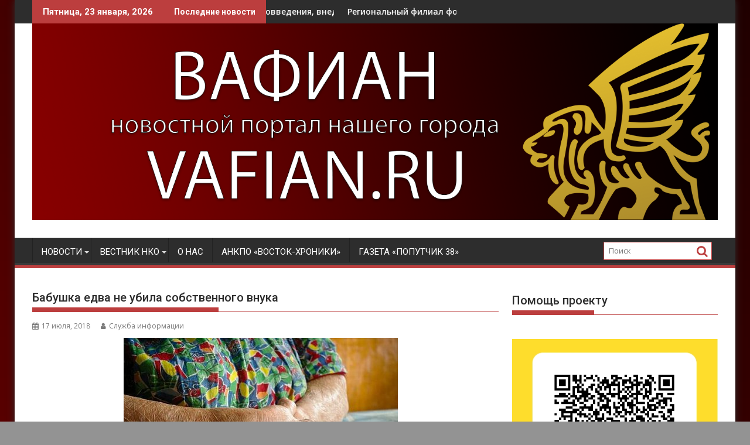

--- FILE ---
content_type: text/html; charset=UTF-8
request_url: http://vafian.ru/babushka-edva-ne-ubila-sobstvennogo-vnuka/
body_size: 22994
content:
<!DOCTYPE html><html lang="ru-RU">
			<head>

				<meta charset="UTF-8">
		<meta name="viewport" content="width=device-width, initial-scale=1">
		<link rel="profile" href="http://gmpg.org/xfn/11">
		<link rel="pingback" href="http://vafian.ru/xmlrpc.php">
		<meta name='robots' content='index, follow, max-image-preview:large, max-snippet:-1, max-video-preview:-1' />

	<!-- This site is optimized with the Yoast SEO plugin v26.8 - https://yoast.com/product/yoast-seo-wordpress/ -->
	<title>Бабушка едва не убила собственного внука - ВАФИАН</title>
	<meta name="description" content="На страницах портала ВАФИАН всегда можно узнать новости Ангарска, Иркутска, Шелехова, Усолья-Сибирского и других населённых пунктов Иркутской области." />
	<link rel="canonical" href="https://vafian.ru/babushka-edva-ne-ubila-sobstvennogo-vnuka/" />
	<meta property="og:locale" content="ru_RU" />
	<meta property="og:type" content="article" />
	<meta property="og:title" content="Бабушка едва не убила собственного внука - ВАФИАН" />
	<meta property="og:description" content="На страницах портала ВАФИАН всегда можно узнать новости Ангарска, Иркутска, Шелехова, Усолья-Сибирского и других населённых пунктов Иркутской области." />
	<meta property="og:url" content="https://vafian.ru/babushka-edva-ne-ubila-sobstvennogo-vnuka/" />
	<meta property="og:site_name" content="ВАФИАН" />
	<meta property="article:publisher" content="https://www.facebook.com/%d0%9f%d0%be-%d1%81%d0%b5%d0%ba%d1%80%d0%b5%d1%82%d1%83-173764096865990/" />
	<meta property="article:published_time" content="2018-07-17T03:02:36+00:00" />
	<meta property="article:modified_time" content="2018-07-17T04:34:49+00:00" />
	<meta property="og:image" content="https://vafian.ru/wp-content/uploads/2018/07/000f8e670cc94c311176356990e223c9.jpg" />
	<meta property="og:image:width" content="468" />
	<meta property="og:image:height" content="335" />
	<meta property="og:image:type" content="image/jpeg" />
	<meta name="author" content="Служба информации" />
	<meta name="twitter:card" content="summary_large_image" />
	<meta name="twitter:creator" content="@vafian4" />
	<meta name="twitter:site" content="@vafian4" />
	<meta name="twitter:label1" content="Написано автором" />
	<meta name="twitter:data1" content="Служба информации" />
	<!-- / Yoast SEO plugin. -->


<link rel='dns-prefetch' href='//fonts.googleapis.com' />
<link rel="alternate" title="oEmbed (JSON)" type="application/json+oembed" href="http://vafian.ru/wp-json/oembed/1.0/embed?url=http%3A%2F%2Fvafian.ru%2Fbabushka-edva-ne-ubila-sobstvennogo-vnuka%2F" />
<link rel="alternate" title="oEmbed (XML)" type="text/xml+oembed" href="http://vafian.ru/wp-json/oembed/1.0/embed?url=http%3A%2F%2Fvafian.ru%2Fbabushka-edva-ne-ubila-sobstvennogo-vnuka%2F&#038;format=xml" />
<style id='wp-img-auto-sizes-contain-inline-css' type='text/css'>
img:is([sizes=auto i],[sizes^="auto," i]){contain-intrinsic-size:3000px 1500px}
/*# sourceURL=wp-img-auto-sizes-contain-inline-css */
</style>
<style id='wp-emoji-styles-inline-css' type='text/css'>

	img.wp-smiley, img.emoji {
		display: inline !important;
		border: none !important;
		box-shadow: none !important;
		height: 1em !important;
		width: 1em !important;
		margin: 0 0.07em !important;
		vertical-align: -0.1em !important;
		background: none !important;
		padding: 0 !important;
	}
/*# sourceURL=wp-emoji-styles-inline-css */
</style>
<link rel='stylesheet' id='wp-block-library-css' href='http://vafian.ru/wp-includes/css/dist/block-library/style.min.css?ver=6.9' type='text/css' media='all' />
<link rel='stylesheet' id='wc-blocks-style-css' href='http://vafian.ru/wp-content/plugins/woocommerce/assets/client/blocks/wc-blocks.css?ver=wc-10.4.3' type='text/css' media='all' />
<style id='global-styles-inline-css' type='text/css'>
:root{--wp--preset--aspect-ratio--square: 1;--wp--preset--aspect-ratio--4-3: 4/3;--wp--preset--aspect-ratio--3-4: 3/4;--wp--preset--aspect-ratio--3-2: 3/2;--wp--preset--aspect-ratio--2-3: 2/3;--wp--preset--aspect-ratio--16-9: 16/9;--wp--preset--aspect-ratio--9-16: 9/16;--wp--preset--color--black: #000000;--wp--preset--color--cyan-bluish-gray: #abb8c3;--wp--preset--color--white: #ffffff;--wp--preset--color--pale-pink: #f78da7;--wp--preset--color--vivid-red: #cf2e2e;--wp--preset--color--luminous-vivid-orange: #ff6900;--wp--preset--color--luminous-vivid-amber: #fcb900;--wp--preset--color--light-green-cyan: #7bdcb5;--wp--preset--color--vivid-green-cyan: #00d084;--wp--preset--color--pale-cyan-blue: #8ed1fc;--wp--preset--color--vivid-cyan-blue: #0693e3;--wp--preset--color--vivid-purple: #9b51e0;--wp--preset--gradient--vivid-cyan-blue-to-vivid-purple: linear-gradient(135deg,rgb(6,147,227) 0%,rgb(155,81,224) 100%);--wp--preset--gradient--light-green-cyan-to-vivid-green-cyan: linear-gradient(135deg,rgb(122,220,180) 0%,rgb(0,208,130) 100%);--wp--preset--gradient--luminous-vivid-amber-to-luminous-vivid-orange: linear-gradient(135deg,rgb(252,185,0) 0%,rgb(255,105,0) 100%);--wp--preset--gradient--luminous-vivid-orange-to-vivid-red: linear-gradient(135deg,rgb(255,105,0) 0%,rgb(207,46,46) 100%);--wp--preset--gradient--very-light-gray-to-cyan-bluish-gray: linear-gradient(135deg,rgb(238,238,238) 0%,rgb(169,184,195) 100%);--wp--preset--gradient--cool-to-warm-spectrum: linear-gradient(135deg,rgb(74,234,220) 0%,rgb(151,120,209) 20%,rgb(207,42,186) 40%,rgb(238,44,130) 60%,rgb(251,105,98) 80%,rgb(254,248,76) 100%);--wp--preset--gradient--blush-light-purple: linear-gradient(135deg,rgb(255,206,236) 0%,rgb(152,150,240) 100%);--wp--preset--gradient--blush-bordeaux: linear-gradient(135deg,rgb(254,205,165) 0%,rgb(254,45,45) 50%,rgb(107,0,62) 100%);--wp--preset--gradient--luminous-dusk: linear-gradient(135deg,rgb(255,203,112) 0%,rgb(199,81,192) 50%,rgb(65,88,208) 100%);--wp--preset--gradient--pale-ocean: linear-gradient(135deg,rgb(255,245,203) 0%,rgb(182,227,212) 50%,rgb(51,167,181) 100%);--wp--preset--gradient--electric-grass: linear-gradient(135deg,rgb(202,248,128) 0%,rgb(113,206,126) 100%);--wp--preset--gradient--midnight: linear-gradient(135deg,rgb(2,3,129) 0%,rgb(40,116,252) 100%);--wp--preset--font-size--small: 13px;--wp--preset--font-size--medium: 20px;--wp--preset--font-size--large: 36px;--wp--preset--font-size--x-large: 42px;--wp--preset--spacing--20: 0.44rem;--wp--preset--spacing--30: 0.67rem;--wp--preset--spacing--40: 1rem;--wp--preset--spacing--50: 1.5rem;--wp--preset--spacing--60: 2.25rem;--wp--preset--spacing--70: 3.38rem;--wp--preset--spacing--80: 5.06rem;--wp--preset--shadow--natural: 6px 6px 9px rgba(0, 0, 0, 0.2);--wp--preset--shadow--deep: 12px 12px 50px rgba(0, 0, 0, 0.4);--wp--preset--shadow--sharp: 6px 6px 0px rgba(0, 0, 0, 0.2);--wp--preset--shadow--outlined: 6px 6px 0px -3px rgb(255, 255, 255), 6px 6px rgb(0, 0, 0);--wp--preset--shadow--crisp: 6px 6px 0px rgb(0, 0, 0);}:where(.is-layout-flex){gap: 0.5em;}:where(.is-layout-grid){gap: 0.5em;}body .is-layout-flex{display: flex;}.is-layout-flex{flex-wrap: wrap;align-items: center;}.is-layout-flex > :is(*, div){margin: 0;}body .is-layout-grid{display: grid;}.is-layout-grid > :is(*, div){margin: 0;}:where(.wp-block-columns.is-layout-flex){gap: 2em;}:where(.wp-block-columns.is-layout-grid){gap: 2em;}:where(.wp-block-post-template.is-layout-flex){gap: 1.25em;}:where(.wp-block-post-template.is-layout-grid){gap: 1.25em;}.has-black-color{color: var(--wp--preset--color--black) !important;}.has-cyan-bluish-gray-color{color: var(--wp--preset--color--cyan-bluish-gray) !important;}.has-white-color{color: var(--wp--preset--color--white) !important;}.has-pale-pink-color{color: var(--wp--preset--color--pale-pink) !important;}.has-vivid-red-color{color: var(--wp--preset--color--vivid-red) !important;}.has-luminous-vivid-orange-color{color: var(--wp--preset--color--luminous-vivid-orange) !important;}.has-luminous-vivid-amber-color{color: var(--wp--preset--color--luminous-vivid-amber) !important;}.has-light-green-cyan-color{color: var(--wp--preset--color--light-green-cyan) !important;}.has-vivid-green-cyan-color{color: var(--wp--preset--color--vivid-green-cyan) !important;}.has-pale-cyan-blue-color{color: var(--wp--preset--color--pale-cyan-blue) !important;}.has-vivid-cyan-blue-color{color: var(--wp--preset--color--vivid-cyan-blue) !important;}.has-vivid-purple-color{color: var(--wp--preset--color--vivid-purple) !important;}.has-black-background-color{background-color: var(--wp--preset--color--black) !important;}.has-cyan-bluish-gray-background-color{background-color: var(--wp--preset--color--cyan-bluish-gray) !important;}.has-white-background-color{background-color: var(--wp--preset--color--white) !important;}.has-pale-pink-background-color{background-color: var(--wp--preset--color--pale-pink) !important;}.has-vivid-red-background-color{background-color: var(--wp--preset--color--vivid-red) !important;}.has-luminous-vivid-orange-background-color{background-color: var(--wp--preset--color--luminous-vivid-orange) !important;}.has-luminous-vivid-amber-background-color{background-color: var(--wp--preset--color--luminous-vivid-amber) !important;}.has-light-green-cyan-background-color{background-color: var(--wp--preset--color--light-green-cyan) !important;}.has-vivid-green-cyan-background-color{background-color: var(--wp--preset--color--vivid-green-cyan) !important;}.has-pale-cyan-blue-background-color{background-color: var(--wp--preset--color--pale-cyan-blue) !important;}.has-vivid-cyan-blue-background-color{background-color: var(--wp--preset--color--vivid-cyan-blue) !important;}.has-vivid-purple-background-color{background-color: var(--wp--preset--color--vivid-purple) !important;}.has-black-border-color{border-color: var(--wp--preset--color--black) !important;}.has-cyan-bluish-gray-border-color{border-color: var(--wp--preset--color--cyan-bluish-gray) !important;}.has-white-border-color{border-color: var(--wp--preset--color--white) !important;}.has-pale-pink-border-color{border-color: var(--wp--preset--color--pale-pink) !important;}.has-vivid-red-border-color{border-color: var(--wp--preset--color--vivid-red) !important;}.has-luminous-vivid-orange-border-color{border-color: var(--wp--preset--color--luminous-vivid-orange) !important;}.has-luminous-vivid-amber-border-color{border-color: var(--wp--preset--color--luminous-vivid-amber) !important;}.has-light-green-cyan-border-color{border-color: var(--wp--preset--color--light-green-cyan) !important;}.has-vivid-green-cyan-border-color{border-color: var(--wp--preset--color--vivid-green-cyan) !important;}.has-pale-cyan-blue-border-color{border-color: var(--wp--preset--color--pale-cyan-blue) !important;}.has-vivid-cyan-blue-border-color{border-color: var(--wp--preset--color--vivid-cyan-blue) !important;}.has-vivid-purple-border-color{border-color: var(--wp--preset--color--vivid-purple) !important;}.has-vivid-cyan-blue-to-vivid-purple-gradient-background{background: var(--wp--preset--gradient--vivid-cyan-blue-to-vivid-purple) !important;}.has-light-green-cyan-to-vivid-green-cyan-gradient-background{background: var(--wp--preset--gradient--light-green-cyan-to-vivid-green-cyan) !important;}.has-luminous-vivid-amber-to-luminous-vivid-orange-gradient-background{background: var(--wp--preset--gradient--luminous-vivid-amber-to-luminous-vivid-orange) !important;}.has-luminous-vivid-orange-to-vivid-red-gradient-background{background: var(--wp--preset--gradient--luminous-vivid-orange-to-vivid-red) !important;}.has-very-light-gray-to-cyan-bluish-gray-gradient-background{background: var(--wp--preset--gradient--very-light-gray-to-cyan-bluish-gray) !important;}.has-cool-to-warm-spectrum-gradient-background{background: var(--wp--preset--gradient--cool-to-warm-spectrum) !important;}.has-blush-light-purple-gradient-background{background: var(--wp--preset--gradient--blush-light-purple) !important;}.has-blush-bordeaux-gradient-background{background: var(--wp--preset--gradient--blush-bordeaux) !important;}.has-luminous-dusk-gradient-background{background: var(--wp--preset--gradient--luminous-dusk) !important;}.has-pale-ocean-gradient-background{background: var(--wp--preset--gradient--pale-ocean) !important;}.has-electric-grass-gradient-background{background: var(--wp--preset--gradient--electric-grass) !important;}.has-midnight-gradient-background{background: var(--wp--preset--gradient--midnight) !important;}.has-small-font-size{font-size: var(--wp--preset--font-size--small) !important;}.has-medium-font-size{font-size: var(--wp--preset--font-size--medium) !important;}.has-large-font-size{font-size: var(--wp--preset--font-size--large) !important;}.has-x-large-font-size{font-size: var(--wp--preset--font-size--x-large) !important;}
/*# sourceURL=global-styles-inline-css */
</style>

<style id='classic-theme-styles-inline-css' type='text/css'>
/*! This file is auto-generated */
.wp-block-button__link{color:#fff;background-color:#32373c;border-radius:9999px;box-shadow:none;text-decoration:none;padding:calc(.667em + 2px) calc(1.333em + 2px);font-size:1.125em}.wp-block-file__button{background:#32373c;color:#fff;text-decoration:none}
/*# sourceURL=/wp-includes/css/classic-themes.min.css */
</style>
<link rel='stylesheet' id='fontawesome-css' href='http://vafian.ru/wp-content/plugins/gutentor/assets/library/fontawesome/css/all.min.css?ver=5.12.0' type='text/css' media='all' />
<link rel='stylesheet' id='wpness-grid-css' href='http://vafian.ru/wp-content/plugins/gutentor/assets/library/wpness-grid/wpness-grid.css?ver=1.0.0' type='text/css' media='all' />
<link rel='stylesheet' id='animate-css' href='http://vafian.ru/wp-content/plugins/gutentor/assets/library/animatecss/animate.min.css?ver=3.7.2' type='text/css' media='all' />
<link rel='stylesheet' id='wp-components-css' href='http://vafian.ru/wp-includes/css/dist/components/style.min.css?ver=6.9' type='text/css' media='all' />
<link rel='stylesheet' id='wp-preferences-css' href='http://vafian.ru/wp-includes/css/dist/preferences/style.min.css?ver=6.9' type='text/css' media='all' />
<link rel='stylesheet' id='wp-block-editor-css' href='http://vafian.ru/wp-includes/css/dist/block-editor/style.min.css?ver=6.9' type='text/css' media='all' />
<link rel='stylesheet' id='wp-reusable-blocks-css' href='http://vafian.ru/wp-includes/css/dist/reusable-blocks/style.min.css?ver=6.9' type='text/css' media='all' />
<link rel='stylesheet' id='wp-patterns-css' href='http://vafian.ru/wp-includes/css/dist/patterns/style.min.css?ver=6.9' type='text/css' media='all' />
<link rel='stylesheet' id='wp-editor-css' href='http://vafian.ru/wp-includes/css/dist/editor/style.min.css?ver=6.9' type='text/css' media='all' />
<link rel='stylesheet' id='gutentor-css' href='http://vafian.ru/wp-content/plugins/gutentor/dist/blocks.style.build.css?ver=3.5.4' type='text/css' media='all' />
<link rel='stylesheet' id='contact-form-7-css' href='http://vafian.ru/wp-content/plugins/contact-form-7/includes/css/styles.css?ver=6.1.4' type='text/css' media='all' />
<link rel='stylesheet' id='import-from-yml-css' href='http://vafian.ru/wp-content/plugins/import-from-yml/public/css/ipytw-public.css?ver=4.1.0' type='text/css' media='all' />
<link rel='stylesheet' id='realkit_modals-css' href='http://vafian.ru/wp-content/plugins/real-kit/mod/modals/css/site.css?ver=6.9' type='text/css' media='all' />
<link rel='stylesheet' id='russian-currency-css' href='http://vafian.ru/wp-content/plugins/russian-currency/russian-currency.css?ver=6.9' type='text/css' media='all' />
<link rel='stylesheet' id='woocommerce-layout-css' href='http://vafian.ru/wp-content/plugins/woocommerce/assets/css/woocommerce-layout.css?ver=10.4.3' type='text/css' media='all' />
<link rel='stylesheet' id='woocommerce-smallscreen-css' href='http://vafian.ru/wp-content/plugins/woocommerce/assets/css/woocommerce-smallscreen.css?ver=10.4.3' type='text/css' media='only screen and (max-width: 768px)' />
<link rel='stylesheet' id='woocommerce-general-css' href='http://vafian.ru/wp-content/plugins/woocommerce/assets/css/woocommerce.css?ver=10.4.3' type='text/css' media='all' />
<style id='woocommerce-inline-inline-css' type='text/css'>
.woocommerce form .form-row .required { visibility: visible; }
/*# sourceURL=woocommerce-inline-inline-css */
</style>
<link rel='stylesheet' id='yml-for-yandex-market-css' href='http://vafian.ru/wp-content/plugins/yml-for-yandex-market/public/css/y4ym-public.css?ver=5.0.26' type='text/css' media='all' />
<link rel='stylesheet' id='brpv_style-css' href='http://vafian.ru/wp-content/plugins/best-rating-pageviews/css/brpv-rating.css' type='text/css' media='all' />
<link rel='stylesheet' id='jquery-bxslider-css' href='http://vafian.ru/wp-content/themes/supermag/assets/library/bxslider/css/jquery.bxslider.min.css?ver=4.2.5' type='text/css' media='all' />
<link crossorigin="anonymous" rel='stylesheet' id='supermag-googleapis-css' href='//fonts.googleapis.com/css?family=Open+Sans%3A600%2C400%7CRoboto%3A300italic%2C400%2C500%2C700&#038;ver=1.0.1' type='text/css' media='all' />
<link rel='stylesheet' id='font-awesome-css' href='http://vafian.ru/wp-content/themes/supermag/assets/library/Font-Awesome/css/font-awesome.min.css?ver=4.7.0' type='text/css' media='all' />
<link rel='stylesheet' id='supermag-style-css' href='http://vafian.ru/wp-content/themes/supermag/style.css?ver=1.4.9' type='text/css' media='all' />
<style id='supermag-style-inline-css' type='text/css'>

            mark,
            .comment-form .form-submit input,
            .read-more,
            .bn-title,
            .home-icon.front_page_on,
            .header-wrapper .menu li:hover > a,
            .header-wrapper .menu > li.current-menu-item a,
            .header-wrapper .menu > li.current-menu-parent a,
            .header-wrapper .menu > li.current_page_parent a,
            .header-wrapper .menu > li.current_page_ancestor a,
            .header-wrapper .menu > li.current-menu-item > a:before,
            .header-wrapper .menu > li.current-menu-parent > a:before,
            .header-wrapper .menu > li.current_page_parent > a:before,
            .header-wrapper .menu > li.current_page_ancestor > a:before,
            .header-wrapper .main-navigation ul ul.sub-menu li:hover > a,
            .header-wrapper .main-navigation ul ul.children li:hover > a,
            .slider-section .cat-links a,
            .featured-desc .below-entry-meta .cat-links a,
            #calendar_wrap #wp-calendar #today,
            #calendar_wrap #wp-calendar #today a,
            .wpcf7-form input.wpcf7-submit:hover,
            .breadcrumb{
                background: #bc3e3e;
            }
        
            a:hover,
            .screen-reader-text:focus,
            .bn-content a:hover,
            .socials a:hover,
            .site-title a,
            .search-block input#menu-search,
            .widget_search input#s,
            .search-block #searchsubmit,
            .widget_search #searchsubmit,
            .footer-sidebar .featured-desc .above-entry-meta a:hover,
            .slider-section .slide-title:hover,
            .besides-slider .post-title a:hover,
            .slider-feature-wrap a:hover,
            .slider-section .bx-controls-direction a,
            .besides-slider .beside-post:hover .beside-caption,
            .besides-slider .beside-post:hover .beside-caption a:hover,
            .featured-desc .above-entry-meta span:hover,
            .posted-on a:hover,
            .cat-links a:hover,
            .comments-link a:hover,
            .edit-link a:hover,
            .tags-links a:hover,
            .byline a:hover,
            .nav-links a:hover,
            #supermag-breadcrumbs a:hover,
            .wpcf7-form input.wpcf7-submit,
             .woocommerce nav.woocommerce-pagination ul li a:focus, 
             .woocommerce nav.woocommerce-pagination ul li a:hover, 
             .woocommerce nav.woocommerce-pagination ul li span.current{
                color: #bc3e3e;
            }
            .search-block input#menu-search,
            .widget_search input#s,
            .tagcloud a{
                border: 1px solid #bc3e3e;
            }
            .footer-wrapper .border,
            .nav-links .nav-previous a:hover,
            .nav-links .nav-next a:hover{
                border-top: 1px solid #bc3e3e;
            }
             .besides-slider .beside-post{
                border-bottom: 3px solid #bc3e3e;
            }
            .widget-title,
            .footer-wrapper,
            .page-header .page-title,
            .single .entry-header .entry-title,
            .page .entry-header .entry-title{
                border-bottom: 1px solid #bc3e3e;
            }
            .widget-title:before,
            .page-header .page-title:before,
            .single .entry-header .entry-title:before,
            .page .entry-header .entry-title:before {
                border-bottom: 7px solid #bc3e3e;
            }
           .wpcf7-form input.wpcf7-submit,
            article.post.sticky{
                border: 2px solid #bc3e3e;
            }
           .breadcrumb::after {
                border-left: 5px solid #bc3e3e;
            }
           .rtl .breadcrumb::after {
                border-right: 5px solid #bc3e3e;
                border-left:medium none;
            }
           .header-wrapper #site-navigation{
                border-bottom: 5px solid #bc3e3e;
            }
           @media screen and (max-width:992px){
                .slicknav_btn.slicknav_open{
                    border: 1px solid #bc3e3e;
                }
                 .header-wrapper .main-navigation ul ul.sub-menu li:hover > a,
                 .header-wrapper .main-navigation ul ul.children li:hover > a
                 {
                         background: #2d2d2d;
                 }
                .slicknav_btn.slicknav_open:before{
                    background: #bc3e3e;
                    box-shadow: 0 6px 0 0 #bc3e3e, 0 12px 0 0 #bc3e3e;
                }
                .slicknav_nav li:hover > a,
                .slicknav_nav li.current-menu-ancestor a,
                .slicknav_nav li.current-menu-item  > a,
                .slicknav_nav li.current_page_item a,
                .slicknav_nav li.current_page_item .slicknav_item span,
                .slicknav_nav li .slicknav_item:hover a{
                    color: #bc3e3e;
                }
            }
                    .cat-links .at-cat-item-2{
                    background: #42aeed!important;
                    color : #fff!important;
                    }
                    
                    .at-cat-color-wrap-2 .widget-title::before,
                    body.category-2 .page-header .page-title::before
                    {
                     border-bottom: 7px solid #42aeed;
                    }
                    
                    .at-cat-color-wrap-2 .widget-title,
                     body.category-2 .page-header .page-title
                    {
                     border-bottom: 1px solid #42aeed;
                    }
                    .cat-links .at-cat-item-2:hover{
                    background: #2d2d2d!important;
                    color : #fff!important;
                    }
                    
                    .cat-links .at-cat-item-5{
                    background: #dd3333!important;
                    color : #fff!important;
                    }
                    
                    .at-cat-color-wrap-5 .widget-title::before,
                    body.category-5 .page-header .page-title::before
                    {
                     border-bottom: 7px solid #dd3333;
                    }
                    
                    .at-cat-color-wrap-5 .widget-title,
                     body.category-5 .page-header .page-title
                    {
                     border-bottom: 1px solid #dd3333;
                    }
                    .cat-links .at-cat-item-5:hover{
                    background: #2d2d2d!important;
                    color : #fff!important;
                    }
                    
                    .cat-links .at-cat-item-21{
                    background: #4b53ed!important;
                    color : #fff!important;
                    }
                    
                    .at-cat-color-wrap-21 .widget-title::before,
                    body.category-21 .page-header .page-title::before
                    {
                     border-bottom: 7px solid #4b53ed;
                    }
                    
                    .at-cat-color-wrap-21 .widget-title,
                     body.category-21 .page-header .page-title
                    {
                     border-bottom: 1px solid #4b53ed;
                    }
                    .cat-links .at-cat-item-21:hover{
                    background: #2d2d2d!important;
                    color : #fff!important;
                    }
                    
                    .cat-links .at-cat-item-41{
                    background: #4c9e31!important;
                    color : #fff!important;
                    }
                    
                    .at-cat-color-wrap-41 .widget-title::before,
                    body.category-41 .page-header .page-title::before
                    {
                     border-bottom: 7px solid #4c9e31;
                    }
                    
                    .at-cat-color-wrap-41 .widget-title,
                     body.category-41 .page-header .page-title
                    {
                     border-bottom: 1px solid #4c9e31;
                    }
                    .cat-links .at-cat-item-41:hover{
                    background: #2d2d2d!important;
                    color : #fff!important;
                    }
                    
                    .cat-links .at-cat-item-45{
                    background: #8224e3!important;
                    color : #fff!important;
                    }
                    
                    .at-cat-color-wrap-45 .widget-title::before,
                    body.category-45 .page-header .page-title::before
                    {
                     border-bottom: 7px solid #8224e3;
                    }
                    
                    .at-cat-color-wrap-45 .widget-title,
                     body.category-45 .page-header .page-title
                    {
                     border-bottom: 1px solid #8224e3;
                    }
                    .cat-links .at-cat-item-45:hover{
                    background: #2d2d2d!important;
                    color : #fff!important;
                    }
                    
                    .cat-links .at-cat-item-126{
                    background: #bc3e3e!important;
                    color : #fff!important;
                    }
                    
                    .cat-links .at-cat-item-126:hover{
                    background: #2d2d2d!important;
                    color : #fff!important;
                    }
                    
                    .cat-links .at-cat-item-1146{
                    background: #bc3e3e!important;
                    color : #fff!important;
                    }
                    
                    .cat-links .at-cat-item-1146:hover{
                    background: #2d2d2d!important;
                    color : #fff!important;
                    }
                    
                    .cat-links .at-cat-item-1229{
                    background: #bc3e3e!important;
                    color : #fff!important;
                    }
                    
                    .cat-links .at-cat-item-1229:hover{
                    background: #2d2d2d!important;
                    color : #fff!important;
                    }
                    
                    .cat-links .at-cat-item-1513{
                    background: #bc3e3e!important;
                    color : #fff!important;
                    }
                    
                    .cat-links .at-cat-item-1513:hover{
                    background: #2d2d2d!important;
                    color : #fff!important;
                    }
                    
                    .cat-links .at-cat-item-1871{
                    background: #bc3e3e!important;
                    color : #fff!important;
                    }
                    
                    .cat-links .at-cat-item-1871:hover{
                    background: #2d2d2d!important;
                    color : #fff!important;
                    }
                    
                    .cat-links .at-cat-item-2049{
                    background: #bc3e3e!important;
                    color : #fff!important;
                    }
                    
                    .cat-links .at-cat-item-2049:hover{
                    background: #2d2d2d!important;
                    color : #fff!important;
                    }
                    
                    .cat-links .at-cat-item-2124{
                    background: #bc3e3e!important;
                    color : #fff!important;
                    }
                    
                    .cat-links .at-cat-item-2124:hover{
                    background: #2d2d2d!important;
                    color : #fff!important;
                    }
                    
                    .cat-links .at-cat-item-2377{
                    background: #bc3e3e!important;
                    color : #fff!important;
                    }
                    
                    .cat-links .at-cat-item-2377:hover{
                    background: #2d2d2d!important;
                    color : #fff!important;
                    }
                    
                    .cat-links .at-cat-item-3098{
                    background: #bc3e3e!important;
                    color : #fff!important;
                    }
                    
                    .cat-links .at-cat-item-3098:hover{
                    background: #2d2d2d!important;
                    color : #fff!important;
                    }
                    
/*# sourceURL=supermag-style-inline-css */
</style>
<link rel='stylesheet' id='supermag-block-front-styles-css' href='http://vafian.ru/wp-content/themes/supermag/acmethemes/gutenberg/gutenberg-front.css?ver=1.0' type='text/css' media='all' />
<link rel='stylesheet' id='__EPYT__style-css' href='http://vafian.ru/wp-content/plugins/youtube-embed-plus/styles/ytprefs.min.css?ver=14.2.4' type='text/css' media='all' />
<style id='__EPYT__style-inline-css' type='text/css'>

                .epyt-gallery-thumb {
                        width: 33.333%;
                }
                
/*# sourceURL=__EPYT__style-inline-css */
</style>
            <style type="text/css">
                .scrollup-button {
                    display: none;
                    position: fixed;
                    z-index: 1000;
                    padding: 8px;
                    cursor: pointer;
                    bottom: 20px;
                    right: 20px;
                    background-color: #494949;
                    border-radius: 0;
                    -webkit-animation: display 0.5s;
                    animation: display 0.5s;
                }

                .scrollup-button .scrollup-svg-icon {
                    display: block;
                    overflow: hidden;
                    fill: #ffffff;
                }

                .scrollup-button:hover {
                    background-color: #494949;
                }

                .scrollup-button:hover .scrollup-svg-icon {
                    fill: #ffffff;
                }
            </style>
			<script type="text/javascript" src="http://vafian.ru/wp-includes/js/jquery/jquery.min.js?ver=3.7.1" id="jquery-core-js"></script>
<script type="text/javascript" src="http://vafian.ru/wp-includes/js/jquery/jquery-migrate.min.js?ver=3.4.1" id="jquery-migrate-js"></script>
<script type="text/javascript" src="http://vafian.ru/wp-content/plugins/import-from-yml/public/js/ipytw-public.js?ver=4.1.0" id="import-from-yml-js"></script>
<script type="text/javascript" src="http://vafian.ru/wp-content/plugins/real-kit/mod/modals/js/site.js?ver=6.9" id="realkit_modals-js"></script>
<script type="text/javascript" src="http://vafian.ru/wp-content/plugins/woocommerce/assets/js/jquery-blockui/jquery.blockUI.min.js?ver=2.7.0-wc.10.4.3" id="wc-jquery-blockui-js" defer="defer" data-wp-strategy="defer"></script>
<script type="text/javascript" id="wc-add-to-cart-js-extra">
/* <![CDATA[ */
var wc_add_to_cart_params = {"ajax_url":"/wp-admin/admin-ajax.php","wc_ajax_url":"/?wc-ajax=%%endpoint%%","i18n_view_cart":"\u041f\u0440\u043e\u0441\u043c\u043e\u0442\u0440 \u043a\u043e\u0440\u0437\u0438\u043d\u044b","cart_url":"http://vafian.ru/cart/","is_cart":"","cart_redirect_after_add":"no"};
//# sourceURL=wc-add-to-cart-js-extra
/* ]]> */
</script>
<script type="text/javascript" src="http://vafian.ru/wp-content/plugins/woocommerce/assets/js/frontend/add-to-cart.min.js?ver=10.4.3" id="wc-add-to-cart-js" defer="defer" data-wp-strategy="defer"></script>
<script type="text/javascript" src="http://vafian.ru/wp-content/plugins/woocommerce/assets/js/js-cookie/js.cookie.min.js?ver=2.1.4-wc.10.4.3" id="wc-js-cookie-js" defer="defer" data-wp-strategy="defer"></script>
<script type="text/javascript" id="woocommerce-js-extra">
/* <![CDATA[ */
var woocommerce_params = {"ajax_url":"/wp-admin/admin-ajax.php","wc_ajax_url":"/?wc-ajax=%%endpoint%%","i18n_password_show":"\u041f\u043e\u043a\u0430\u0437\u0430\u0442\u044c \u043f\u0430\u0440\u043e\u043b\u044c","i18n_password_hide":"\u0421\u043a\u0440\u044b\u0442\u044c \u043f\u0430\u0440\u043e\u043b\u044c"};
//# sourceURL=woocommerce-js-extra
/* ]]> */
</script>
<script type="text/javascript" src="http://vafian.ru/wp-content/plugins/woocommerce/assets/js/frontend/woocommerce.min.js?ver=10.4.3" id="woocommerce-js" defer="defer" data-wp-strategy="defer"></script>
<script type="text/javascript" src="http://vafian.ru/wp-content/plugins/yml-for-yandex-market/public/js/y4ym-public.js?ver=5.0.26" id="yml-for-yandex-market-js"></script>
<script type="text/javascript" id="__ytprefs__-js-extra">
/* <![CDATA[ */
var _EPYT_ = {"ajaxurl":"http://vafian.ru/wp-admin/admin-ajax.php","security":"a2e01920cc","gallery_scrolloffset":"20","eppathtoscripts":"http://vafian.ru/wp-content/plugins/youtube-embed-plus/scripts/","eppath":"http://vafian.ru/wp-content/plugins/youtube-embed-plus/","epresponsiveselector":"[\"iframe.__youtube_prefs_widget__\"]","epdovol":"1","version":"14.2.4","evselector":"iframe.__youtube_prefs__[src], iframe[src*=\"youtube.com/embed/\"], iframe[src*=\"youtube-nocookie.com/embed/\"]","ajax_compat":"","maxres_facade":"eager","ytapi_load":"light","pause_others":"","stopMobileBuffer":"1","facade_mode":"","not_live_on_channel":""};
//# sourceURL=__ytprefs__-js-extra
/* ]]> */
</script>
<script type="text/javascript" src="http://vafian.ru/wp-content/plugins/youtube-embed-plus/scripts/ytprefs.min.js?ver=14.2.4" id="__ytprefs__-js"></script>
<link rel="https://api.w.org/" href="http://vafian.ru/wp-json/" /><link rel="alternate" title="JSON" type="application/json" href="http://vafian.ru/wp-json/wp/v2/posts/1402" /><link rel="EditURI" type="application/rsd+xml" title="RSD" href="http://vafian.ru/xmlrpc.php?rsd" />
<meta name="generator" content="WordPress 6.9" />
<meta name="generator" content="WooCommerce 10.4.3" />
<link rel='shortlink' href='http://vafian.ru/?p=1402' />

                <script>
                    document.documentElement.classList.add("leyka-js");
                </script>
                <style>
                    :root {
                        --color-main: 		#1db318;
                        --color-main-dark: 	#1aa316;
                        --color-main-light: #acebaa;
                    }
                </style>

                            <script type="text/javascript"><!--
                                function powerpress_pinw(pinw_url){window.open(pinw_url, 'PowerPressPlayer','toolbar=0,status=0,resizable=1,width=460,height=320');	return false;}
                //-->

                // tabnab protection
                window.addEventListener('load', function () {
                    // make all links have rel="noopener noreferrer"
                    document.querySelectorAll('a[target="_blank"]').forEach(link => {
                        link.setAttribute('rel', 'noopener noreferrer');
                    });
                });
            </script>
            

<!-- This site is optimized with the Schema plugin v1.7.9.6 - https://schema.press -->
<script type="application/ld+json">[{"@context":"http:\/\/schema.org\/","@type":"WPHeader","url":"http:\/\/vafian.ru\/babushka-edva-ne-ubila-sobstvennogo-vnuka\/","headline":"Бабушка едва не убила собственного внука","description":"В Усолье-Сибирском задержана 51-летняя женщина по подозрению в совершении особо тяжкого преступления. В ходе предварительного следствия установлено, ранним..."},{"@context":"http:\/\/schema.org\/","@type":"WPFooter","url":"http:\/\/vafian.ru\/babushka-edva-ne-ubila-sobstvennogo-vnuka\/","headline":"Бабушка едва не убила собственного внука","description":"В Усолье-Сибирском задержана 51-летняя женщина по подозрению в совершении особо тяжкого преступления. В ходе предварительного следствия установлено, ранним...","copyrightYear":"2018"}]</script>



<!-- This site is optimized with the Schema plugin v1.7.9.6 - https://schema.press -->
<script type="application/ld+json">{"@context":"https:\/\/schema.org\/","@type":"BlogPosting","mainEntityOfPage":{"@type":"WebPage","@id":"http:\/\/vafian.ru\/babushka-edva-ne-ubila-sobstvennogo-vnuka\/"},"url":"http:\/\/vafian.ru\/babushka-edva-ne-ubila-sobstvennogo-vnuka\/","headline":"Бабушка едва не убила собственного внука","datePublished":"2018-07-17T11:02:36+08:00","dateModified":"2018-07-17T12:34:49+08:00","publisher":{"@type":"Organization","@id":"http:\/\/vafian.ru\/#organization","name":"ВАФИАН","logo":{"@type":"ImageObject","url":"https:\/\/vafian.ru\/wp-content\/uploads\/2019\/10\/logo_1600x460.png","width":600,"height":60}},"image":{"@type":"ImageObject","url":"http:\/\/vafian.ru\/wp-content\/uploads\/2018\/07\/000f8e670cc94c311176356990e223c9.jpg","width":696,"height":335},"articleSection":"Происшествия","keywords":"ангарск, бабушка, вафиан, Иркутск, Иркутская область, новости, общество, происшествия, Усолье-Сибирское","description":"В Усолье-Сибирском задержана 51-летняя женщина по подозрению в совершении особо тяжкого преступления. В ходе предварительного следствия установлено, ранним утром 13 июля  23-летняя жительница Усольского района привела годовалого сына к свекрови в СНТ «Колокольчик» посёлка Новомальтинск.  После чего, со старшим ребенком уехала в медицинское учреждение города Усолье-Сибирское. Вернувшись днем в","author":{"@type":"Person","name":"Служба информации","url":"http:\/\/vafian.ru\/author\/news\/","image":{"@type":"ImageObject","url":"https:\/\/secure.gravatar.com\/avatar\/db40828c059f73042f6c995d9df615fad37564b2633ecaccf5d59ad24ff558d9?s=96&d=mm&r=g","height":96,"width":96}}}</script>

<style>.brpv_raiting:not(.hover_disabled) .brpv_raiting_icon:hover ~ .brpv_raiting_icon use, .brpv_raiting:not(.hover_disabled) .brpv_raiting_icon:hover use {fill: #ff5500;}</style>	<noscript><style>.woocommerce-product-gallery{ opacity: 1 !important; }</style></noscript>
	<!-- Yandex.Metrika counter by Yandex Metrica Plugin -->
<script type="text/javascript" >
    (function(m,e,t,r,i,k,a){m[i]=m[i]||function(){(m[i].a=m[i].a||[]).push(arguments)};
        m[i].l=1*new Date();k=e.createElement(t),a=e.getElementsByTagName(t)[0],k.async=1,k.src=r,a.parentNode.insertBefore(k,a)})
    (window, document, "script", "https://mc.yandex.ru/metrika/watch.js", "ym");

    ym(48832886, "init", {
        id:48832886,
        clickmap:true,
        trackLinks:true,
        accurateTrackBounce:false,
        webvisor:true,
	        });
</script>
<noscript><div><img src="https://mc.yandex.ru/watch/48832886" style="position:absolute; left:-9999px;" alt="" /></div></noscript>
<!-- /Yandex.Metrika counter -->
<style type="text/css" id="custom-background-css">
body.custom-background { background-color: #939393; background-image: url("http://vafian.ru/wp-content/uploads/2018/11/fon.png"); background-position: left top; background-size: cover; background-repeat: repeat; background-attachment: scroll; }
</style>
	

<!-- This site is optimized with the Schema plugin v1.7.9.6 - https://schema.press -->
<script type="application/ld+json">{
    "@context": "http://schema.org",
    "@type": "BreadcrumbList",
    "itemListElement": [
        {
            "@type": "ListItem",
            "position": 1,
            "item": {
                "@id": "http://vafian.ru",
                "name": "Home"
            }
        },
        {
            "@type": "ListItem",
            "position": 2,
            "item": {
                "@id": "http://vafian.ru/babushka-edva-ne-ubila-sobstvennogo-vnuka/",
                "name": "\u0411\u0430\u0431\u0443\u0448\u043a\u0430 \u0435\u0434\u0432\u0430 \u043d\u0435 \u0443\u0431\u0438\u043b\u0430 \u0441\u043e\u0431\u0441\u0442\u0432\u0435\u043d\u043d\u043e\u0433\u043e \u0432\u043d\u0443\u043a\u0430",
                "image": "http://vafian.ru/wp-content/uploads/2018/07/000f8e670cc94c311176356990e223c9.jpg"
            }
        }
    ]
}</script>

<link rel="amphtml" href="http://vafian.ru/babushka-edva-ne-ubila-sobstvennogo-vnuka/amp/"><link rel="icon" href="http://vafian.ru/wp-content/uploads/2018/11/cropped-logo_512-32x32.png" sizes="32x32" />
<link rel="icon" href="http://vafian.ru/wp-content/uploads/2018/11/cropped-logo_512-192x192.png" sizes="192x192" />
<link rel="apple-touch-icon" href="http://vafian.ru/wp-content/uploads/2018/11/cropped-logo_512-180x180.png" />
<meta name="msapplication-TileImage" content="http://vafian.ru/wp-content/uploads/2018/11/cropped-logo_512-270x270.png" />

	<link rel='stylesheet' id='gutentor-woo-css' href='http://vafian.ru/wp-content/plugins/gutentor/dist/gutentor-woocommerce.css?ver=3.5.4' type='text/css' media='all' />
</head>
<body class="wp-singular post-template-default single single-post postid-1402 single-format-standard custom-background wp-custom-logo wp-theme-supermag theme-supermag gutentor-active woocommerce-no-js boxed-layout supermag-enable-box-shadow single-large-image center-logo-below-ainfo right-sidebar at-sticky-sidebar group-blog">

		<div id="page" class="hfeed site">
				<a class="skip-link screen-reader-text" href="#content" title="link">Перейти к содержимому</a>
				<header id="masthead" class="site-header" role="banner">
			<div class="top-header-section clearfix">
				<div class="wrapper">
					 <div class="header-latest-posts float-left bn-title">Пятница, 23 января, 2026</div>							<div class="header-latest-posts bn-wrapper float-left">
								<div class="bn-title">
									Последние новости								</div>
								<ul class="bn">
																			<li class="bn-content">
											<a href="http://vafian.ru/v-2026-godu-samozanyatye-irkutskoj-oblasti-smogut-poluchat-vyplaty-po-bolnichnomu-ot-regionalnogo-otdeleniya-socfonda/" title="В 2026 году самозанятые Иркутской области смогут получать выплаты по больничному от регионального Отделения Соцфонда">
												В 2026 году самозанятые Иркутской области смогут получать выплаты по больничному от регионального Отделения Соцфонда											</a>
										</li>
																			<li class="bn-content">
											<a href="http://vafian.ru/pochtovye-itogi-goda-novovvedeniya-vnedryonnye-v-2025-godu-v-priangare/" title="Почтовые итоги года: нововведения, внедрённые в 2025 году в Приангарье">
												Почтовые итоги года: нововведения, внедрённые в 2025 году в Приангарье											</a>
										</li>
																			<li class="bn-content">
											<a href="http://vafian.ru/regionalnyj-filial-fonda-zashhitniki-otechestva-podvel-itogi-raboty-v-2025-godu/" title="Региональный филиал фонда «Защитники Отечества» подвел итоги работы в 2025 году">
												Региональный филиал фонда «Защитники Отечества» подвел итоги работы в 2025 году											</a>
										</li>
																			<li class="bn-content">
											<a href="http://vafian.ru/shkolnicy-iz-shelexova-stali-prizerami-onlajn-shou-alyumentarno/" title="Школьницы из Шелехова стали призерами онлайн шоу «Аlюментарно»">
												Школьницы из Шелехова стали призерами онлайн шоу «Аlюментарно»											</a>
										</li>
																			<li class="bn-content">
											<a href="http://vafian.ru/shelexovskie-shkolniki-mogut-vyigrat-igrovuyu-pristavku-smart-chasy-i-drugie-cennye-prizy-za-uspexi-v-olimpiade-13-j-element-alximiya-budushhego/" title="Шелеховские школьники могут выиграть игровую приставку, смарт-часы и другие ценные призы за успехи в олимпиаде «13-й элемент. ALхимия будущего»">
												Шелеховские школьники могут выиграть игровую приставку, смарт-часы и другие ценные призы за успехи в олимпиаде «13-й элемент. ALхимия будущего»											</a>
										</li>
																	</ul>
							</div> <!-- .header-latest-posts -->
												<div class="right-header float-right">
											</div>
				</div>
			</div><!-- .top-header-section -->
			<div class="header-wrapper clearfix">
				<div class="header-container">
					<div id="wp-custom-header" class="wp-custom-header"><div class="wrapper header-image-wrap"><a  href="http://vafian.ru" title="ВАФИАН" rel="home"><img src="http://vafian.ru/wp-content/uploads/2018/11/logo_1600x460.png" width="1600" height="460" alt="" srcset="http://vafian.ru/wp-content/uploads/2018/11/logo_1600x460.png 1600w, http://vafian.ru/wp-content/uploads/2018/11/logo_1600x460-660x190.png 660w, http://vafian.ru/wp-content/uploads/2018/11/logo_1600x460-768x221.png 768w, http://vafian.ru/wp-content/uploads/2018/11/logo_1600x460-840x242.png 840w" sizes="(max-width: 1600px) 100vw, 1600px" decoding="async" fetchpriority="high" /> </a></div></div>					<div class="wrapper">
						<div class="site-branding clearfix">
														<div class="clearfix"></div>
						</div>
					</div>
										<nav id="site-navigation" class="main-navigation  clearfix" role="navigation">
						<div class="header-main-menu wrapper clearfix">
							<div class="acmethemes-nav"><ul id="menu-menyu" class="menu"><li id="menu-item-3869" class="menu-item menu-item-type-taxonomy menu-item-object-category menu-item-has-children menu-item-3869"><a href="http://vafian.ru/category/novosti/">Новости</a>
<ul class="sub-menu">
	<li id="menu-item-62" class="menu-item menu-item-type-taxonomy menu-item-object-category menu-item-62"><a href="http://vafian.ru/category/obchestvo/">Общество</a></li>
	<li id="menu-item-63" class="menu-item menu-item-type-taxonomy menu-item-object-category current-post-ancestor current-menu-parent current-post-parent menu-item-63"><a href="http://vafian.ru/category/proisshestviya/">Происшествия</a></li>
	<li id="menu-item-94" class="menu-item menu-item-type-taxonomy menu-item-object-category menu-item-94"><a href="http://vafian.ru/category/sport/">Спорт</a></li>
	<li id="menu-item-95" class="menu-item menu-item-type-taxonomy menu-item-object-category menu-item-95"><a href="http://vafian.ru/category/kultura/">Культура</a></li>
	<li id="menu-item-4722" class="menu-item menu-item-type-taxonomy menu-item-object-category menu-item-4722"><a href="http://vafian.ru/category/zdorove/">Здоровье</a></li>
	<li id="menu-item-5272" class="menu-item menu-item-type-taxonomy menu-item-object-category menu-item-5272"><a href="http://vafian.ru/category/stories/">STORIES</a></li>
	<li id="menu-item-314" class="menu-item menu-item-type-post_type menu-item-object-page menu-item-314"><a href="http://vafian.ru/soobshhit-novost/">Сообщить новость</a></li>
</ul>
</li>
<li id="menu-item-3870" class="menu-item menu-item-type-taxonomy menu-item-object-category menu-item-has-children menu-item-3870"><a href="http://vafian.ru/category/vestnik-nko/">Вестник НКО</a>
<ul class="sub-menu">
	<li id="menu-item-5317" class="menu-item menu-item-type-taxonomy menu-item-object-category menu-item-5317"><a href="http://vafian.ru/category/podcast/">Podcast</a></li>
</ul>
</li>
<li id="menu-item-3841" class="menu-item menu-item-type-post_type menu-item-object-page menu-item-3841"><a href="http://vafian.ru/o-nas/">О нас</a></li>
<li id="menu-item-5000" class="menu-item menu-item-type-post_type menu-item-object-page menu-item-5000"><a href="http://vafian.ru/ankpo-vostok-xroniki/">АНКПО «Восток-Хроники»</a></li>
<li id="menu-item-8950" class="menu-item menu-item-type-post_type menu-item-object-page menu-item-8950"><a href="http://vafian.ru/poputchik-38/">Газета «Попутчик 38»</a></li>
</ul></div><div class="search-block">
    <form action="http://vafian.ru" class="searchform" id="searchform" method="get" role="search">
        <div>
            <label for="menu-search" class="screen-reader-text"></label>
                        <input type="text"  placeholder="Поиск"  id="menu-search" name="s" value="">
            <button class="fa fa-search" type="submit" id="searchsubmit"></button>
        </div>
    </form>
</div>						</div>
						<div class="responsive-slick-menu wrapper clearfix"></div>
					</nav>
					<!-- #site-navigation -->
									</div>
				<!-- .header-container -->
			</div>
			<!-- header-wrapper-->
		</header>
		<!-- #masthead -->
				<div class="wrapper content-wrapper clearfix">
			<div id="content" class="site-content">
			<div id="primary" class="content-area">
		<main id="main" class="site-main" role="main">
		<article id="post-1402" class="post-1402 post type-post status-publish format-standard has-post-thumbnail hentry category-proisshestviya tag-angarsk tag-babushka tag-12 tag-3 tag-irkutskaya-oblast tag-6 tag-11 tag-10 tag-usole-sibirskoe">
	<header class="entry-header">
		<h1 class="entry-title">Бабушка едва не убила собственного внука</h1>
		<div class="entry-meta">
			<span class="posted-on"><a href="http://vafian.ru/babushka-edva-ne-ubila-sobstvennogo-vnuka/" rel="bookmark"><i class="fa fa-calendar"></i><time class="entry-date published" datetime="2018-07-17T11:02:36+08:00">17 июля, 2018</time><time class="updated" datetime="2018-07-17T12:34:49+08:00">17 июля, 2018</time></a></span><span class="byline"> <span class="author vcard"><a class="url fn n" href="http://vafian.ru/author/news/"><i class="fa fa-user"></i>Служба информации</a></span></span>		</div><!-- .entry-meta -->
	</header><!-- .entry-header -->
	<!--post thumbnal options-->
			<div class="single-feat clearfix">
			<figure class="single-thumb single-thumb-full">
				<img width="468" height="335" src="http://vafian.ru/wp-content/uploads/2018/07/000f8e670cc94c311176356990e223c9.jpg" class="attachment-full size-full wp-post-image" alt="" decoding="async" srcset="http://vafian.ru/wp-content/uploads/2018/07/000f8e670cc94c311176356990e223c9.jpg 468w, http://vafian.ru/wp-content/uploads/2018/07/000f8e670cc94c311176356990e223c9-240x172.jpg 240w" sizes="(max-width: 468px) 100vw, 468px" />			</figure>
		</div><!-- .single-feat-->
		<div class="entry-content">
		<p>В Усолье-Сибирском задержана 51-летняя женщина по подозрению в совершении особо тяжкого преступления.</p>
<p>В ходе предварительного следствия установлено, ранним утром 13 июля  23-летняя жительница Усольского района привела годовалого сына к свекрови в СНТ «Колокольчик» посёлка Новомальтинск.  После чего, со старшим ребенком уехала в медицинское учреждение города Усолье-Сибирское. Вернувшись днем в СНТ «Колокольчик», женщина обнаружила своего сына лежащим на придомовой территории с телесными повреждениями.</p>
<p>Мальчик был госпитализирован с различными травмами. На место происшествия незамедлительно выехала следственно-оперативная группа в составе следователей, криминалистов СКР и сотрудников полиции. Следователями проведен осмотр места происшествия, назначен ряд судебных экспертиз.</p>
<p>Расследование уголовного дела продолжается.</p>
<p>По материалам пресс-службы СУ СК РФ по Иркутской области</p>
<p>Фото: newstracker</p>
	</div><!-- .entry-content -->
	<footer class="entry-footer featured-desc">
		            <div class="below-entry-meta">
				<span class="cat-links"><a class="at-cat-item-5" href="http://vafian.ru/category/proisshestviya/"  rel="category tag">Происшествия</a>&nbsp;</span>            </div>
				</footer><!-- .entry-footer -->
</article><!-- #post-## -->
	<nav class="navigation post-navigation" aria-label="Записи">
		<h2 class="screen-reader-text">Навигация по записям</h2>
		<div class="nav-links"><div class="nav-previous"><a href="http://vafian.ru/prokuratura-g-angarska-potrebovala-predostavit-nalogovye-deklaracii/" rel="prev">Прокуратура г. Ангарска потребовала предоставить налоговые декларации</a></div><div class="nav-next"><a href="http://vafian.ru/eshhe-odin-punkt-detskoj-molochnoj-kuxni-otkrylsya-v-irkutske/" rel="next">Еще один пункт детской молочной кухни открылся в Иркутске</a></div></div>
	</nav>                <h2 class="widget-title">
			        Похожие записи                </h2>
		                    <ul class="featured-entries-col featured-entries featured-col-posts featured-related-posts">
		                            <li class="acme-col-3">
                        <figure class="widget-image">
                            <a href="http://vafian.ru/sotrudnik-v-usolje-prishel-v-kazarmu-s-granatoj/">
						        <img width="640" height="472" src="http://vafian.ru/wp-content/uploads/2018/10/irkobl-840x620.jpg" class="attachment-large size-large wp-post-image" alt="серый дом областная администрация" decoding="async" srcset="http://vafian.ru/wp-content/uploads/2018/10/irkobl-840x620.jpg 840w, http://vafian.ru/wp-content/uploads/2018/10/irkobl-495x365.jpg 495w, http://vafian.ru/wp-content/uploads/2018/10/irkobl-768x567.jpg 768w, http://vafian.ru/wp-content/uploads/2018/10/irkobl-e1538644469699.jpg 800w" sizes="(max-width: 640px) 100vw, 640px" />                            </a>
                        </figure>
                        <div class="featured-desc">
                            <div class="above-entry-meta">
						                                        <span>
                                    <a href="http://vafian.ru/2024/09/20/">
                                        <i class="fa fa-calendar"></i>
	                                    20 сентября, 2024                                    </a>
                                </span>
                                <span>
                                    <a href="http://vafian.ru/author/wpadm/" title="ИА «ВАФИАН»">
                                        <i class="fa fa-user"></i>
	                                    ИА «ВАФИАН»                                    </a>
                                </span>
                                                                    <span>
                                        <a href="http://vafian.ru/sotrudnik-v-usolje-prishel-v-kazarmu-s-granatoj/#respond"><i class="fa fa-comment"></i>0</a>                                    </span>
                                
                            </div>
                            <a href="http://vafian.ru/sotrudnik-v-usolje-prishel-v-kazarmu-s-granatoj/">
                                <h4 class="title">
							        Сотрудник Усольского кадетного корпуса пришел в казарму с гранатой                                </h4>
                            </a>
					        <div class="details">По поручению Губернатора Иркутской области Игоря Кобзева заместитель Председателя Правительства региона Валентина Вобликова встретилась с родителями...</div>                            <div class="below-entry-meta">
						        <span class="cat-links"><a class="at-cat-item-1513" href="http://vafian.ru/category/novosti/"  rel="category tag">Новости</a>&nbsp;<a class="at-cat-item-5" href="http://vafian.ru/category/proisshestviya/"  rel="category tag">Происшествия</a>&nbsp;</span>                            </div>
                        </div>
                    </li>
			                            <li class="acme-col-3">
                        <figure class="widget-image">
                            <a href="http://vafian.ru/ocherednoe-silnoe-zemletryasenie-v-irkutskoj-oblasti/">
						        <img width="640" height="425" src="http://vafian.ru/wp-content/uploads/2019/02/international-space-station-1176518_960_720-840x558.jpg" class="attachment-large size-large wp-post-image" alt="Земля из космоса" decoding="async" loading="lazy" srcset="http://vafian.ru/wp-content/uploads/2019/02/international-space-station-1176518_960_720-840x558.jpg 840w, http://vafian.ru/wp-content/uploads/2019/02/international-space-station-1176518_960_720-549x365.jpg 549w, http://vafian.ru/wp-content/uploads/2019/02/international-space-station-1176518_960_720-768x510.jpg 768w, http://vafian.ru/wp-content/uploads/2019/02/international-space-station-1176518_960_720.jpg 960w" sizes="auto, (max-width: 640px) 100vw, 640px" />                            </a>
                        </figure>
                        <div class="featured-desc">
                            <div class="above-entry-meta">
						                                        <span>
                                    <a href="http://vafian.ru/2022/06/08/">
                                        <i class="fa fa-calendar"></i>
	                                    8 июня, 2022                                    </a>
                                </span>
                                <span>
                                    <a href="http://vafian.ru/author/wpadm/" title="ИА «ВАФИАН»">
                                        <i class="fa fa-user"></i>
	                                    ИА «ВАФИАН»                                    </a>
                                </span>
                                                                    <span>
                                        <a href="http://vafian.ru/ocherednoe-silnoe-zemletryasenie-v-irkutskoj-oblasti/#respond"><i class="fa fa-comment"></i>0</a>                                    </span>
                                
                            </div>
                            <a href="http://vafian.ru/ocherednoe-silnoe-zemletryasenie-v-irkutskoj-oblasti/">
                                <h4 class="title">
							        Очередное сильное землетрясение в Иркутской области                                </h4>
                            </a>
					        <div class="details">Вечером 8 июня жители южных городов Иркутской области и Республики Бурятии вновь ощутили сильное землетрясение. Примерно...</div>                            <div class="below-entry-meta">
						        <span class="cat-links"><a class="at-cat-item-1513" href="http://vafian.ru/category/novosti/"  rel="category tag">Новости</a>&nbsp;<a class="at-cat-item-5" href="http://vafian.ru/category/proisshestviya/"  rel="category tag">Происшествия</a>&nbsp;</span>                            </div>
                        </div>
                    </li>
			                            <li class="acme-col-3">
                        <figure class="widget-image">
                            <a href="http://vafian.ru/30-dachnyx-stroenij-sgorelo-v-bratskom-rajone/">
						        <img width="640" height="480" src="http://vafian.ru/wp-content/uploads/2019/03/beb3728a-79cb-4e71-ad2e-42aa9e18fe65-840x630.jpeg" class="attachment-large size-large wp-post-image" alt="пожар снт русские берёзы" decoding="async" loading="lazy" srcset="http://vafian.ru/wp-content/uploads/2019/03/beb3728a-79cb-4e71-ad2e-42aa9e18fe65-840x630.jpeg 840w, http://vafian.ru/wp-content/uploads/2019/03/beb3728a-79cb-4e71-ad2e-42aa9e18fe65-487x365.jpeg 487w, http://vafian.ru/wp-content/uploads/2019/03/beb3728a-79cb-4e71-ad2e-42aa9e18fe65-768x576.jpeg 768w, http://vafian.ru/wp-content/uploads/2019/03/beb3728a-79cb-4e71-ad2e-42aa9e18fe65-e1552873667854.jpeg 800w" sizes="auto, (max-width: 640px) 100vw, 640px" />                            </a>
                        </figure>
                        <div class="featured-desc">
                            <div class="above-entry-meta">
						                                        <span>
                                    <a href="http://vafian.ru/2022/05/16/">
                                        <i class="fa fa-calendar"></i>
	                                    16 мая, 2022                                    </a>
                                </span>
                                <span>
                                    <a href="http://vafian.ru/author/wpadm/" title="ИА «ВАФИАН»">
                                        <i class="fa fa-user"></i>
	                                    ИА «ВАФИАН»                                    </a>
                                </span>
                                                                    <span>
                                        <a href="http://vafian.ru/30-dachnyx-stroenij-sgorelo-v-bratskom-rajone/#respond"><i class="fa fa-comment"></i>0</a>                                    </span>
                                
                            </div>
                            <a href="http://vafian.ru/30-dachnyx-stroenij-sgorelo-v-bratskom-rajone/">
                                <h4 class="title">
							        30 дачных строений сгорело в Братском районе                                </h4>
                            </a>
					        <div class="details">Третий ранг сложности присвоен пожару, произошедшему сегодня, 16 мая, в Братском районе Иркутской области. В СНТ...</div>                            <div class="below-entry-meta">
						        <span class="cat-links"><a class="at-cat-item-1513" href="http://vafian.ru/category/novosti/"  rel="category tag">Новости</a>&nbsp;<a class="at-cat-item-5" href="http://vafian.ru/category/proisshestviya/"  rel="category tag">Происшествия</a>&nbsp;</span>                            </div>
                        </div>
                    </li>
			                    </ul>
            <div class="clearfix"></div>
	        <div id="comments" class="comments-area">
		<div id="respond" class="comment-respond">
		<h3 id="reply-title" class="comment-reply-title"><span></span> Оставить комментарий <small><a rel="nofollow" id="cancel-comment-reply-link" href="/babushka-edva-ne-ubila-sobstvennogo-vnuka/#respond" style="display:none;">Отменить ответ</a></small></h3><p class="must-log-in">Для отправки комментария вам необходимо <a href="http://vafian.ru/wp-login.php?redirect_to=http%3A%2F%2Fvafian.ru%2Fbabushka-edva-ne-ubila-sobstvennogo-vnuka%2F">авторизоваться</a>.</p>	</div><!-- #respond -->
	</div><!-- #comments -->		</main><!-- #main -->
	</div><!-- #primary -->
    <div id="secondary-right" class="widget-area sidebar secondary-sidebar float-right" role="complementary">
        <div id="sidebar-section-top" class="widget-area sidebar clearfix">
			<aside id="supermag_ad-15" class="widget widget_supermag_ad"><h3 class="widget-title"><span>Помощь проекту</span></h3><div class="supermag-ainfo-widget"><img src="http://vafian.ru/wp-content/uploads/2026/01/screenshot_2026-01-21-21-00-07-717_ru.tinkoff.sme-edit.jpg" alt="Помочь проекту" /></div></aside><aside id="custom_html-17" class="widget_text widget widget_custom_html"><div class="textwidget custom-html-widget"><meta name="zen-verification" content="csry7Rx6RS3MDBWEwsPt5if9CxMYCwlBXa5Tqxser4hCRljgWnv4M7sTYvHrYbuy" /></div></aside><aside id="russian_currency-3" class="widget widget_russian_currency"><h3 class="widget-title"><span>Курсы валют</span></h3><div class="russian-currency">
<table id="currency" cellspacing="0" cellpadding="0" border="0">
<tbody>
<tr><td class="curname" style="color:#000000;" colspan="2">Курс ЦБ</td></tr>
<tr>

<td>
<table cellspacing="0" cellpadding="0">
<tbody><tr>
<td><span class="znak" style="color:#F5D374;">$</span></td>
<td>&nbsp;</td><td class="number" style="color:#000000;">76.04</td>
</tr></tbody>
</table>
</td>

<td style="padding-left:10px;">
<table cellspacing="0" cellpadding="0">
<tbody><tr><td><span class="znak" style="color:#F5D374;">&euro;</span></td>
<td>&nbsp;</td><td class="number" style="color:#000000;">88.79</td></tr>
</tbody></table>
</td>

</tr>
</tbody>
</table> </div></aside><aside id="custom_html-10" class="widget_text widget widget_custom_html"><div class="textwidget custom-html-widget"><!-- Yandex.RTB R-A-286133-2 -->
<div id="yandex_rtb_R-A-286133-2"></div>
<script type="text/javascript">
    (function(w, d, n, s, t) {
        w[n] = w[n] || [];
        w[n].push(function() {
            Ya.Context.AdvManager.render({
                blockId: "R-A-286133-2",
                renderTo: "yandex_rtb_R-A-286133-2",
                async: true
            });
        });
        t = d.getElementsByTagName("script")[0];
        s = d.createElement("script");
        s.type = "text/javascript";
        s.src = "//an.yandex.ru/system/context.js";
        s.async = true;
        t.parentNode.insertBefore(s, t);
    })(this, this.document, "yandexContextAsyncCallbacks");
</script></div></aside><aside id="custom_html-4" class="widget_text widget widget_custom_html"><div class="textwidget custom-html-widget"><!--LiveInternet counter--><script type="text/javascript">
new Image().src = "//counter.yadro.ru/hit?r"+
escape(document.referrer)+((typeof(screen)=="undefined")?"":
";s"+screen.width+"*"+screen.height+"*"+(screen.colorDepth?
screen.colorDepth:screen.pixelDepth))+";u"+escape(document.URL)+
";h"+escape(document.title.substring(0,150))+
";"+Math.random();</script>
<a href="//www.liveinternet.ru/click"
target="_blank"><img src="//counter.yadro.ru/logo?14.5"
title="LiveInternet: показано число просмотров за 24 часа, посетителей за 24 часа и за сегодня"
alt="" border="0" width="88" height="31"/></a>
<!--/LiveInternet-->

<!-- Rating@Mail.ru counter -->
<script type="text/javascript">
var _tmr = window._tmr || (window._tmr = []);
_tmr.push({id: "3127732", type: "pageView", start: (new Date()).getTime()});
(function (d, w, id) {
  if (d.getElementById(id)) return;
  var ts = d.createElement("script"); ts.type = "text/javascript"; ts.async = true; ts.id = id;
  ts.src = "https://top-fwz1.mail.ru/js/code.js";
  var f = function () {var s = d.getElementsByTagName("script")[0]; s.parentNode.insertBefore(ts, s);};
  if (w.opera == "[object Opera]") { d.addEventListener("DOMContentLoaded", f, false); } else { f(); }
})(document, window, "topmailru-code");
</script><noscript><div>
<img src="https://top-fwz1.mail.ru/counter?id=3127732;js=na" style="border:0;position:absolute;left:-9999px;" alt="Top.Mail.Ru" />
</div></noscript>
<!-- //Rating@Mail.ru counter --></div></aside><aside id="custom_html-13" class="widget_text widget widget_custom_html"><h3 class="widget-title"><span>Погода</span></h3><div class="textwidget custom-html-widget">Ангарск <a href="https://clck.yandex.ru/redir/dtype=stred/pid=7/cid=1228/*https://yandex.ru/pogoda/11256" target="_blank"><img src="https://info.weather.yandex.net/11256/4.ru.png?domain=ru" border="0" alt="Яндекс.Погода"/><img width="1" height="1" src="https://clck.yandex.ru/click/dtype=stred/pid=7/cid=1227/*https://img.yandex.ru/i/pix.gif" alt="" border="0"/></a>
<br> Братск <a href="https://clck.yandex.ru/redir/dtype=stred/pid=7/cid=1228/*https://yandex.ru/pogoda/976" target="_blank"><img src="https://info.weather.yandex.net/976/4.ru.png?domain=ru" border="0" alt="Яндекс.Погода"/><img width="1" height="1" src="https://clck.yandex.ru/click/dtype=stred/pid=7/cid=1227/*https://img.yandex.ru/i/pix.gif" alt="" border="0"/></a>
<br> Усть-Илимск <a href="https://clck.yandex.ru/redir/dtype=stred/pid=7/cid=1228/*https://yandex.ru/pogoda/11273" target="_blank"><img src="https://info.weather.yandex.net/11273/4.ru.png?domain=ru" border="0" alt="Яндекс.Погода"/><img width="1" height="1" src="https://clck.yandex.ru/click/dtype=stred/pid=7/cid=1227/*https://img.yandex.ru/i/pix.gif" alt="" border="0"/></a>
<br> Байкальск <a href="https://clck.yandex.ru/redir/dtype=stred/pid=7/cid=1228/*https://yandex.ru/pogoda/11257" target="_blank"><img src="https://info.weather.yandex.net/11257/4.ru.png?domain=ru" border="0" alt="Яндекс.Погода"/><img width="1" height="1" src="https://clck.yandex.ru/click/dtype=stred/pid=7/cid=1227/*https://img.yandex.ru/i/pix.gif" alt="" border="0"/></a></div></aside><aside id="custom_html-2" class="widget_text widget widget_custom_html"><div class="textwidget custom-html-widget"><!-- Yandex.Metrika counter -->
<script type="text/javascript" >
    (function (d, w, c) {
        (w[c] = w[c] || []).push(function() {
            try {
                w.yaCounter48832886 = new Ya.Metrika({
                    id:48832886,
                    clickmap:true,
                    trackLinks:true,
                    accurateTrackBounce:true
                });
            } catch(e) { }
        });

        var n = d.getElementsByTagName("script")[0],
            s = d.createElement("script"),
            f = function () { n.parentNode.insertBefore(s, n); };
        s.type = "text/javascript";
        s.async = true;
        s.src = "https://mc.yandex.ru/metrika/watch.js";

        if (w.opera == "[object Opera]") {
            d.addEventListener("DOMContentLoaded", f, false);
        } else { f(); }
    })(document, window, "yandex_metrika_callbacks");
</script>
<noscript><div><img src="https://mc.yandex.ru/watch/48832886" style="position:absolute; left:-9999px;" alt="" /></div></noscript>
<!-- /Yandex.Metrika counter --></div></aside><aside id="custom_html-11" class="widget_text widget widget_custom_html"><div class="textwidget custom-html-widget"><!-- Yandex.RTB R-A-286133-3 -->
<div id="yandex_rtb_R-A-286133-3"></div>
<script type="text/javascript">
    (function(w, d, n, s, t) {
        w[n] = w[n] || [];
        w[n].push(function() {
            Ya.Context.AdvManager.render({
                blockId: "R-A-286133-3",
                renderTo: "yandex_rtb_R-A-286133-3",
                async: true
            });
        });
        t = d.getElementsByTagName("script")[0];
        s = d.createElement("script");
        s.type = "text/javascript";
        s.src = "//an.yandex.ru/system/context.js";
        s.async = true;
        t.parentNode.insertBefore(s, t);
    })(this, this.document, "yandexContextAsyncCallbacks");
</script></div></aside><aside id="supermag_ad-13" class="widget widget_supermag_ad"><div class="supermag-ainfo-widget"><a href="http://ангарскиехроники.рф/"  target="_blank" ><img src="http://vafian.ru/wp-content/uploads/2019/05/main_for-site.jpg" alt="Ангарские хроники. Сохраним историю в движении" /></a></div></aside><aside id="meta-2" class="widget widget_meta"><h3 class="widget-title"><span>Мета</span></h3>
		<ul>
						<li><a rel="nofollow" href="http://vafian.ru/wp-login.php">Войти</a></li>
			<li><a href="http://vafian.ru/feed/">Лента записей</a></li>
			<li><a href="http://vafian.ru/comments/feed/">Лента комментариев</a></li>

			<li><a href="https://ru.wordpress.org/">WordPress.org</a></li>
		</ul>

		</aside>        </div>
    </div>
        </div><!-- #content -->
        </div><!-- content-wrapper-->
            <div class="clearfix"></div>
        <footer id="colophon" class="site-footer" role="contentinfo">
            <div class="footer-wrapper">
                <div class="top-bottom wrapper">
                    <div id="footer-top">
                        <div class="footer-columns">
                                                           <div class="footer-sidebar acme-col-3">
                                    <aside id="supermag_posts_col-3" class="widget widget_supermag_posts_col"><div class='at-cat-color-wrap-5'><h3 class="widget-title"><span>Происшествия</span></h3></div>                <ul class=" featured-entries-col featured-entries supermag-except-home featured-col-posts footer-col-one">
                                            <li class="acme-col-3">
                            <figure class="widget-image">
                                <a href="http://vafian.ru/sotrudnik-v-usolje-prishel-v-kazarmu-s-granatoj/">
                                    <img width="640" height="472" src="http://vafian.ru/wp-content/uploads/2018/10/irkobl-840x620.jpg" class="attachment-large size-large wp-post-image" alt="серый дом областная администрация" decoding="async" loading="lazy" srcset="http://vafian.ru/wp-content/uploads/2018/10/irkobl-840x620.jpg 840w, http://vafian.ru/wp-content/uploads/2018/10/irkobl-495x365.jpg 495w, http://vafian.ru/wp-content/uploads/2018/10/irkobl-768x567.jpg 768w, http://vafian.ru/wp-content/uploads/2018/10/irkobl-e1538644469699.jpg 800w" sizes="auto, (max-width: 640px) 100vw, 640px" />                                </a>
                            </figure>
                            <div class="featured-desc">
                                <div class="above-entry-meta">
                                                                        <span>
                                        <a href="http://vafian.ru/2024/09/20/">
                                            <i class="fa fa-calendar"></i>
                                            20 сентября, 2024                                        </a>
                                    </span>
                                    <span>
                                        <a href="http://vafian.ru/author/wpadm/" title="ИА «ВАФИАН»">
                                            <i class="fa fa-user"></i>
                                            ИА «ВАФИАН»                                        </a>
                                    </span>
                                                                            <span>
                                            <a href="http://vafian.ru/sotrudnik-v-usolje-prishel-v-kazarmu-s-granatoj/#respond"><i class="fa fa-comment"></i>0</a>                                        </span>
                                                                    </div>
                                <a href="http://vafian.ru/sotrudnik-v-usolje-prishel-v-kazarmu-s-granatoj/">
                                    <h4 class="title">
                                        Сотрудник Усольского кадетного корпуса пришел в казарму с гранатой                                    </h4>
                                </a>
                                <div class="details">По поручению Губернатора Иркутской области Игоря Кобзева заместитель Председателя Правительства региона Валентина Вобликова встретилась с родителями...</div>                                <div class="below-entry-meta">
                                    <span class="cat-links"><a class="at-cat-item-1513" href="http://vafian.ru/category/novosti/"  rel="category tag">Новости</a>&nbsp;<a class="at-cat-item-5" href="http://vafian.ru/category/proisshestviya/"  rel="category tag">Происшествия</a>&nbsp;</span>                                </div>
                            </div>
                        </li>
                                            <li class="acme-col-3">
                            <figure class="widget-image">
                                <a href="http://vafian.ru/ocherednoe-silnoe-zemletryasenie-v-irkutskoj-oblasti/">
                                    <img width="640" height="425" src="http://vafian.ru/wp-content/uploads/2019/02/international-space-station-1176518_960_720-840x558.jpg" class="attachment-large size-large wp-post-image" alt="Земля из космоса" decoding="async" loading="lazy" srcset="http://vafian.ru/wp-content/uploads/2019/02/international-space-station-1176518_960_720-840x558.jpg 840w, http://vafian.ru/wp-content/uploads/2019/02/international-space-station-1176518_960_720-549x365.jpg 549w, http://vafian.ru/wp-content/uploads/2019/02/international-space-station-1176518_960_720-768x510.jpg 768w, http://vafian.ru/wp-content/uploads/2019/02/international-space-station-1176518_960_720.jpg 960w" sizes="auto, (max-width: 640px) 100vw, 640px" />                                </a>
                            </figure>
                            <div class="featured-desc">
                                <div class="above-entry-meta">
                                                                        <span>
                                        <a href="http://vafian.ru/2022/06/08/">
                                            <i class="fa fa-calendar"></i>
                                            8 июня, 2022                                        </a>
                                    </span>
                                    <span>
                                        <a href="http://vafian.ru/author/wpadm/" title="ИА «ВАФИАН»">
                                            <i class="fa fa-user"></i>
                                            ИА «ВАФИАН»                                        </a>
                                    </span>
                                                                            <span>
                                            <a href="http://vafian.ru/ocherednoe-silnoe-zemletryasenie-v-irkutskoj-oblasti/#respond"><i class="fa fa-comment"></i>0</a>                                        </span>
                                                                    </div>
                                <a href="http://vafian.ru/ocherednoe-silnoe-zemletryasenie-v-irkutskoj-oblasti/">
                                    <h4 class="title">
                                        Очередное сильное землетрясение в Иркутской области                                    </h4>
                                </a>
                                <div class="details">Вечером 8 июня жители южных городов Иркутской области и Республики Бурятии вновь ощутили сильное землетрясение. Примерно...</div>                                <div class="below-entry-meta">
                                    <span class="cat-links"><a class="at-cat-item-1513" href="http://vafian.ru/category/novosti/"  rel="category tag">Новости</a>&nbsp;<a class="at-cat-item-5" href="http://vafian.ru/category/proisshestviya/"  rel="category tag">Происшествия</a>&nbsp;</span>                                </div>
                            </div>
                        </li>
                    <div class="clearfix visible-sm"></div>                        <li class="acme-col-3">
                            <figure class="widget-image">
                                <a href="http://vafian.ru/30-dachnyx-stroenij-sgorelo-v-bratskom-rajone/">
                                    <img width="640" height="480" src="http://vafian.ru/wp-content/uploads/2019/03/beb3728a-79cb-4e71-ad2e-42aa9e18fe65-840x630.jpeg" class="attachment-large size-large wp-post-image" alt="пожар снт русские берёзы" decoding="async" loading="lazy" srcset="http://vafian.ru/wp-content/uploads/2019/03/beb3728a-79cb-4e71-ad2e-42aa9e18fe65-840x630.jpeg 840w, http://vafian.ru/wp-content/uploads/2019/03/beb3728a-79cb-4e71-ad2e-42aa9e18fe65-487x365.jpeg 487w, http://vafian.ru/wp-content/uploads/2019/03/beb3728a-79cb-4e71-ad2e-42aa9e18fe65-768x576.jpeg 768w, http://vafian.ru/wp-content/uploads/2019/03/beb3728a-79cb-4e71-ad2e-42aa9e18fe65-e1552873667854.jpeg 800w" sizes="auto, (max-width: 640px) 100vw, 640px" />                                </a>
                            </figure>
                            <div class="featured-desc">
                                <div class="above-entry-meta">
                                                                        <span>
                                        <a href="http://vafian.ru/2022/05/16/">
                                            <i class="fa fa-calendar"></i>
                                            16 мая, 2022                                        </a>
                                    </span>
                                    <span>
                                        <a href="http://vafian.ru/author/wpadm/" title="ИА «ВАФИАН»">
                                            <i class="fa fa-user"></i>
                                            ИА «ВАФИАН»                                        </a>
                                    </span>
                                                                            <span>
                                            <a href="http://vafian.ru/30-dachnyx-stroenij-sgorelo-v-bratskom-rajone/#respond"><i class="fa fa-comment"></i>0</a>                                        </span>
                                                                    </div>
                                <a href="http://vafian.ru/30-dachnyx-stroenij-sgorelo-v-bratskom-rajone/">
                                    <h4 class="title">
                                        30 дачных строений сгорело в Братском районе                                    </h4>
                                </a>
                                <div class="details">Третий ранг сложности присвоен пожару, произошедшему сегодня, 16 мая, в Братском районе Иркутской области. В СНТ...</div>                                <div class="below-entry-meta">
                                    <span class="cat-links"><a class="at-cat-item-1513" href="http://vafian.ru/category/novosti/"  rel="category tag">Новости</a>&nbsp;<a class="at-cat-item-5" href="http://vafian.ru/category/proisshestviya/"  rel="category tag">Происшествия</a>&nbsp;</span>                                </div>
                            </div>
                        </li>
                    <div class="clearfix visible-lg"></div>                </ul>
                </aside><div class='clearfix'></div>                                </div>
                                                            <div class="footer-sidebar acme-col-3">
                                    <aside id="supermag_posts_col-5" class="widget widget_supermag_posts_col"><div class='at-cat-color-wrap-2'><h3 class="widget-title"><span>Общество</span></h3></div>                <ul class=" featured-entries-col featured-entries supermag-except-home featured-col-posts footer-col-two">
                                            <li class="acme-col-3">
                            <figure class="widget-image">
                                <a href="http://vafian.ru/v-2026-godu-samozanyatye-irkutskoj-oblasti-smogut-poluchat-vyplaty-po-bolnichnomu-ot-regionalnogo-otdeleniya-socfonda/">
                                    <img width="640" height="396" src="http://vafian.ru/wp-content/uploads/2024/06/2a248e12-29ba-4957-8d42-2ca93ef53828-840x520.jpeg" class="attachment-large size-large wp-post-image" alt="" decoding="async" loading="lazy" srcset="http://vafian.ru/wp-content/uploads/2024/06/2a248e12-29ba-4957-8d42-2ca93ef53828-840x520.jpeg 840w, http://vafian.ru/wp-content/uploads/2024/06/2a248e12-29ba-4957-8d42-2ca93ef53828-600x371.jpeg 600w, http://vafian.ru/wp-content/uploads/2024/06/2a248e12-29ba-4957-8d42-2ca93ef53828-590x365.jpeg 590w, http://vafian.ru/wp-content/uploads/2024/06/2a248e12-29ba-4957-8d42-2ca93ef53828-768x475.jpeg 768w, http://vafian.ru/wp-content/uploads/2024/06/2a248e12-29ba-4957-8d42-2ca93ef53828-1536x951.jpeg 1536w, http://vafian.ru/wp-content/uploads/2024/06/2a248e12-29ba-4957-8d42-2ca93ef53828.jpeg 2000w" sizes="auto, (max-width: 640px) 100vw, 640px" />                                </a>
                            </figure>
                            <div class="featured-desc">
                                <div class="above-entry-meta">
                                                                        <span>
                                        <a href="http://vafian.ru/2026/01/22/">
                                            <i class="fa fa-calendar"></i>
                                            22 января, 2026                                        </a>
                                    </span>
                                    <span>
                                        <a href="http://vafian.ru/author/wpadm/" title="ИА «ВАФИАН»">
                                            <i class="fa fa-user"></i>
                                            ИА «ВАФИАН»                                        </a>
                                    </span>
                                                                            <span>
                                            <a href="http://vafian.ru/v-2026-godu-samozanyatye-irkutskoj-oblasti-smogut-poluchat-vyplaty-po-bolnichnomu-ot-regionalnogo-otdeleniya-socfonda/#respond"><i class="fa fa-comment"></i>0</a>                                        </span>
                                                                    </div>
                                <a href="http://vafian.ru/v-2026-godu-samozanyatye-irkutskoj-oblasti-smogut-poluchat-vyplaty-po-bolnichnomu-ot-regionalnogo-otdeleniya-socfonda/">
                                    <h4 class="title">
                                        В 2026 году самозанятые Иркутской области смогут получать выплаты по больничному от регионального Отделения Соцфонда                                    </h4>
                                </a>
                                <div class="details">С 1 января 2026 года жители Приангарья, зарегистрированные в качестве самозанятых, имеют право на получение пособия...</div>                                <div class="below-entry-meta">
                                    <span class="cat-links"><a class="at-cat-item-1513" href="http://vafian.ru/category/novosti/"  rel="category tag">Новости</a>&nbsp;<a class="at-cat-item-2" href="http://vafian.ru/category/obchestvo/"  rel="category tag">Общество</a>&nbsp;</span>                                </div>
                            </div>
                        </li>
                                            <li class="acme-col-3">
                            <figure class="widget-image">
                                <a href="http://vafian.ru/pochtovye-itogi-goda-novovvedeniya-vnedryonnye-v-2025-godu-v-priangare/">
                                    <img width="640" height="427" src="http://vafian.ru/wp-content/uploads/2025/09/foto-840x560.jpg" class="attachment-large size-large wp-post-image" alt="" decoding="async" loading="lazy" srcset="http://vafian.ru/wp-content/uploads/2025/09/foto-840x560.jpg 840w, http://vafian.ru/wp-content/uploads/2025/09/foto-548x365.jpg 548w, http://vafian.ru/wp-content/uploads/2025/09/foto-768x512.jpg 768w, http://vafian.ru/wp-content/uploads/2025/09/foto-1536x1024.jpg 1536w, http://vafian.ru/wp-content/uploads/2025/09/foto-2048x1365.jpg 2048w, http://vafian.ru/wp-content/uploads/2025/09/foto-600x400.jpg 600w" sizes="auto, (max-width: 640px) 100vw, 640px" />                                </a>
                            </figure>
                            <div class="featured-desc">
                                <div class="above-entry-meta">
                                                                        <span>
                                        <a href="http://vafian.ru/2026/01/22/">
                                            <i class="fa fa-calendar"></i>
                                            22 января, 2026                                        </a>
                                    </span>
                                    <span>
                                        <a href="http://vafian.ru/author/wpadm/" title="ИА «ВАФИАН»">
                                            <i class="fa fa-user"></i>
                                            ИА «ВАФИАН»                                        </a>
                                    </span>
                                                                            <span>
                                            <a href="http://vafian.ru/pochtovye-itogi-goda-novovvedeniya-vnedryonnye-v-2025-godu-v-priangare/#respond"><i class="fa fa-comment"></i>0</a>                                        </span>
                                                                    </div>
                                <a href="http://vafian.ru/pochtovye-itogi-goda-novovvedeniya-vnedryonnye-v-2025-godu-v-priangare/">
                                    <h4 class="title">
                                        Почтовые итоги года: нововведения, внедрённые в 2025 году в Приангарье                                    </h4>
                                </a>
                                <div class="details">В 2025 г. Почта России внедрила множество нововведений. Большинство из них были направлены на расширение логистики,...</div>                                <div class="below-entry-meta">
                                    <span class="cat-links"><a class="at-cat-item-1513" href="http://vafian.ru/category/novosti/"  rel="category tag">Новости</a>&nbsp;<a class="at-cat-item-2" href="http://vafian.ru/category/obchestvo/"  rel="category tag">Общество</a>&nbsp;</span>                                </div>
                            </div>
                        </li>
                    <div class="clearfix visible-sm"></div>                        <li class="acme-col-3">
                            <figure class="widget-image">
                                <a href="http://vafian.ru/regionalnyj-filial-fonda-zashhitniki-otechestva-podvel-itogi-raboty-v-2025-godu/">
                                    <img width="640" height="427" src="http://vafian.ru/wp-content/uploads/2026/01/lys8yjqzjxmp_cptzqyqvbe3kjxyxgemlv-ro-cbzt-7yb-mvhswsdv9jddg0fsa9wsopj_ijgm3oeikeyjala-840x560.jpeg" class="attachment-large size-large wp-post-image" alt="" decoding="async" loading="lazy" srcset="http://vafian.ru/wp-content/uploads/2026/01/lys8yjqzjxmp_cptzqyqvbe3kjxyxgemlv-ro-cbzt-7yb-mvhswsdv9jddg0fsa9wsopj_ijgm3oeikeyjala-840x560.jpeg 840w, http://vafian.ru/wp-content/uploads/2026/01/lys8yjqzjxmp_cptzqyqvbe3kjxyxgemlv-ro-cbzt-7yb-mvhswsdv9jddg0fsa9wsopj_ijgm3oeikeyjala-548x365.jpeg 548w, http://vafian.ru/wp-content/uploads/2026/01/lys8yjqzjxmp_cptzqyqvbe3kjxyxgemlv-ro-cbzt-7yb-mvhswsdv9jddg0fsa9wsopj_ijgm3oeikeyjala-768x512.jpeg 768w, http://vafian.ru/wp-content/uploads/2026/01/lys8yjqzjxmp_cptzqyqvbe3kjxyxgemlv-ro-cbzt-7yb-mvhswsdv9jddg0fsa9wsopj_ijgm3oeikeyjala-600x400.jpeg 600w, http://vafian.ru/wp-content/uploads/2026/01/lys8yjqzjxmp_cptzqyqvbe3kjxyxgemlv-ro-cbzt-7yb-mvhswsdv9jddg0fsa9wsopj_ijgm3oeikeyjala.jpeg 1280w" sizes="auto, (max-width: 640px) 100vw, 640px" />                                </a>
                            </figure>
                            <div class="featured-desc">
                                <div class="above-entry-meta">
                                                                        <span>
                                        <a href="http://vafian.ru/2026/01/20/">
                                            <i class="fa fa-calendar"></i>
                                            20 января, 2026                                        </a>
                                    </span>
                                    <span>
                                        <a href="http://vafian.ru/author/wpadm/" title="ИА «ВАФИАН»">
                                            <i class="fa fa-user"></i>
                                            ИА «ВАФИАН»                                        </a>
                                    </span>
                                                                            <span>
                                            <a href="http://vafian.ru/regionalnyj-filial-fonda-zashhitniki-otechestva-podvel-itogi-raboty-v-2025-godu/#respond"><i class="fa fa-comment"></i>0</a>                                        </span>
                                                                    </div>
                                <a href="http://vafian.ru/regionalnyj-filial-fonda-zashhitniki-otechestva-podvel-itogi-raboty-v-2025-godu/">
                                    <h4 class="title">
                                        Региональный филиал фонда «Защитники Отечества» подвел итоги работы в 2025 году                                    </h4>
                                </a>
                                <div class="details">В 2025 году Государственный фонд «Защитники Отечества» при поддержке партнеров создал систему комплексной поддержки участников СВО,...</div>                                <div class="below-entry-meta">
                                    <span class="cat-links"><a class="at-cat-item-1513" href="http://vafian.ru/category/novosti/"  rel="category tag">Новости</a>&nbsp;<a class="at-cat-item-2" href="http://vafian.ru/category/obchestvo/"  rel="category tag">Общество</a>&nbsp;</span>                                </div>
                            </div>
                        </li>
                    <div class="clearfix visible-lg"></div>                </ul>
                </aside><div class='clearfix'></div>                                </div>
                                                            <div class="footer-sidebar acme-col-3">
                                    <aside id="supermag_posts_col-6" class="widget widget_supermag_posts_col"><div class='at-cat-color-wrap-45'><h3 class="widget-title"><span>Культура</span></h3></div>                <ul class=" featured-entries-col featured-entries supermag-except-home featured-col-posts footer-col-three">
                                            <li class="acme-col-3">
                            <figure class="widget-image">
                                <a href="http://vafian.ru/ushel-iz-zhizni-akter-oleg-uryumcev/">
                                    <img width="640" height="510" src="http://vafian.ru/wp-content/uploads/2025/12/img_20251208_144001-840x669.jpg" class="attachment-large size-large wp-post-image" alt="" decoding="async" loading="lazy" srcset="http://vafian.ru/wp-content/uploads/2025/12/img_20251208_144001-840x669.jpg 840w, http://vafian.ru/wp-content/uploads/2025/12/img_20251208_144001-458x365.jpg 458w, http://vafian.ru/wp-content/uploads/2025/12/img_20251208_144001-768x612.jpg 768w, http://vafian.ru/wp-content/uploads/2025/12/img_20251208_144001-600x478.jpg 600w, http://vafian.ru/wp-content/uploads/2025/12/img_20251208_144001.jpg 979w" sizes="auto, (max-width: 640px) 100vw, 640px" />                                </a>
                            </figure>
                            <div class="featured-desc">
                                <div class="above-entry-meta">
                                                                        <span>
                                        <a href="http://vafian.ru/2025/12/08/">
                                            <i class="fa fa-calendar"></i>
                                            8 декабря, 2025                                        </a>
                                    </span>
                                    <span>
                                        <a href="http://vafian.ru/author/wpadm/" title="ИА «ВАФИАН»">
                                            <i class="fa fa-user"></i>
                                            ИА «ВАФИАН»                                        </a>
                                    </span>
                                                                            <span>
                                            <a href="http://vafian.ru/ushel-iz-zhizni-akter-oleg-uryumcev/#respond"><i class="fa fa-comment"></i>0</a>                                        </span>
                                                                    </div>
                                <a href="http://vafian.ru/ushel-iz-zhizni-akter-oleg-uryumcev/">
                                    <h4 class="title">
                                        Ушел из жизни актер Олег Урюмцев                                    </h4>
                                </a>
                                <div class="details">На 68-м году жизни скончался российский актер, режиссер и сценарист Олег Урюмцев. Его смерть 6 декабря...</div>                                <div class="below-entry-meta">
                                    <span class="cat-links"><a class="at-cat-item-45" href="http://vafian.ru/category/kultura/"  rel="category tag">Культура</a>&nbsp;<a class="at-cat-item-1513" href="http://vafian.ru/category/novosti/"  rel="category tag">Новости</a>&nbsp;<a class="at-cat-item-2" href="http://vafian.ru/category/obchestvo/"  rel="category tag">Общество</a>&nbsp;</span>                                </div>
                            </div>
                        </li>
                                            <li class="acme-col-3">
                            <figure class="widget-image">
                                <a href="http://vafian.ru/irkutskij-muzykalnyj-teatr-vpervye-poluchil-nagradu-nacionalnoj-premii-muzykalnoe-serdce-teatra/">
                                    <img width="640" height="427" src="http://vafian.ru/wp-content/uploads/2022/01/theatre-840x560.jpg" class="attachment-large size-large wp-post-image" alt="театр стулья" decoding="async" loading="lazy" srcset="http://vafian.ru/wp-content/uploads/2022/01/theatre-840x560.jpg 840w, http://vafian.ru/wp-content/uploads/2022/01/theatre-600x400.jpg 600w, http://vafian.ru/wp-content/uploads/2022/01/theatre-548x365.jpg 548w, http://vafian.ru/wp-content/uploads/2022/01/theatre-768x512.jpg 768w, http://vafian.ru/wp-content/uploads/2022/01/theatre.jpg 960w" sizes="auto, (max-width: 640px) 100vw, 640px" />                                </a>
                            </figure>
                            <div class="featured-desc">
                                <div class="above-entry-meta">
                                                                        <span>
                                        <a href="http://vafian.ru/2025/11/25/">
                                            <i class="fa fa-calendar"></i>
                                            25 ноября, 2025                                        </a>
                                    </span>
                                    <span>
                                        <a href="http://vafian.ru/author/wpadm/" title="ИА «ВАФИАН»">
                                            <i class="fa fa-user"></i>
                                            ИА «ВАФИАН»                                        </a>
                                    </span>
                                                                            <span>
                                            <a href="http://vafian.ru/irkutskij-muzykalnyj-teatr-vpervye-poluchil-nagradu-nacionalnoj-premii-muzykalnoe-serdce-teatra/#respond"><i class="fa fa-comment"></i>0</a>                                        </span>
                                                                    </div>
                                <a href="http://vafian.ru/irkutskij-muzykalnyj-teatr-vpervye-poluchil-nagradu-nacionalnoj-premii-muzykalnoe-serdce-teatra/">
                                    <h4 class="title">
                                        Иркутский музыкальный театр впервые получил награду Национальной премии «Музыкальное сердце театра»                                    </h4>
                                </a>
                                <div class="details">Иркутский музыкальный театр им. Н. М. Загурского впервые удостоен главной награды Национальной премии «Музыкальное сердце театра»....</div>                                <div class="below-entry-meta">
                                    <span class="cat-links"><a class="at-cat-item-45" href="http://vafian.ru/category/kultura/"  rel="category tag">Культура</a>&nbsp;<a class="at-cat-item-1513" href="http://vafian.ru/category/novosti/"  rel="category tag">Новости</a>&nbsp;<a class="at-cat-item-2" href="http://vafian.ru/category/obchestvo/"  rel="category tag">Общество</a>&nbsp;</span>                                </div>
                            </div>
                        </li>
                    <div class="clearfix visible-sm"></div>                        <li class="acme-col-3">
                            <figure class="widget-image">
                                <a href="http://vafian.ru/vysokie-trebovaniya-k-lideram-opredelen-luchshij-modelnyj-dom-kultury-priangarya-2025-goda/">
                                    <img width="640" height="384" src="http://vafian.ru/wp-content/uploads/2025/11/lmdk-840x504.jpg" class="attachment-large size-large wp-post-image" alt="" decoding="async" loading="lazy" srcset="http://vafian.ru/wp-content/uploads/2025/11/lmdk-840x504.jpg 840w, http://vafian.ru/wp-content/uploads/2025/11/lmdk-608x365.jpg 608w, http://vafian.ru/wp-content/uploads/2025/11/lmdk-768x461.jpg 768w, http://vafian.ru/wp-content/uploads/2025/11/lmdk-600x360.jpg 600w, http://vafian.ru/wp-content/uploads/2025/11/lmdk.jpg 1280w" sizes="auto, (max-width: 640px) 100vw, 640px" />                                </a>
                            </figure>
                            <div class="featured-desc">
                                <div class="above-entry-meta">
                                                                        <span>
                                        <a href="http://vafian.ru/2025/11/17/">
                                            <i class="fa fa-calendar"></i>
                                            17 ноября, 2025                                        </a>
                                    </span>
                                    <span>
                                        <a href="http://vafian.ru/author/wpadm/" title="ИА «ВАФИАН»">
                                            <i class="fa fa-user"></i>
                                            ИА «ВАФИАН»                                        </a>
                                    </span>
                                                                            <span>
                                            <a href="http://vafian.ru/vysokie-trebovaniya-k-lideram-opredelen-luchshij-modelnyj-dom-kultury-priangarya-2025-goda/#respond"><i class="fa fa-comment"></i>0</a>                                        </span>
                                                                    </div>
                                <a href="http://vafian.ru/vysokie-trebovaniya-k-lideram-opredelen-luchshij-modelnyj-dom-kultury-priangarya-2025-goda/">
                                    <h4 class="title">
                                        Высокие требования к лидерам: определен лучший модельный дом культуры Приангарья 2025 года                                    </h4>
                                </a>
                                <div class="details">За звание образцового культурно-досугового учреждения боролись десять домов культуры Иркутской области. Конкурс в этом году проходил...</div>                                <div class="below-entry-meta">
                                    <span class="cat-links"><a class="at-cat-item-45" href="http://vafian.ru/category/kultura/"  rel="category tag">Культура</a>&nbsp;<a class="at-cat-item-1513" href="http://vafian.ru/category/novosti/"  rel="category tag">Новости</a>&nbsp;<a class="at-cat-item-2" href="http://vafian.ru/category/obchestvo/"  rel="category tag">Общество</a>&nbsp;</span>                                </div>
                            </div>
                        </li>
                    <div class="clearfix visible-lg"></div>                </ul>
                </aside><div class='clearfix'></div>                                </div>
                                                    </div>
                    </div><!-- #foter-top -->
                    <div class="clearfix"></div>
                 </div><!-- top-bottom-->
                <div class="wrapper footer-copyright border text-center">
                    <p>
                                                    © 2018-2026 «ВАФИАН» 16+ Материалы сайта охраняются авторским правом. Использование материалов в интернете допускается только с размещением активной гиперссылки на сайт. Использование материалов сайта на радио, ТВ и в печатных СМИ допускается только со ссылкой. К нарушителям применяются меры, предусмотренные ст.1301 ГК РФ. Мнение редакции не всегда совпадает с мнением авторов и комментаторов. Все права защищены. Ответственность за рекламные материалы несут рекламодатели.                                            </p>
                    <div class="site-info">
                    <a href="https://ru.wordpress.org/">Работает на WordPress</a>
                    <span class="sep"> | </span>
                    Тема SuperMag от <a href="https://www.acmethemes.com/" rel="designer">Acme Themes</a>.                    </div><!-- .site-info -->
                </div>
            </div><!-- footer-wrapper-->
        </footer><!-- #colophon -->
            </div><!-- #page -->
                <span id="scrollup-master" class="scrollup-button" title="Scroll Back to Top"
                  data-distance="300"
            >
			                <svg xmlns="http://www.w3.org/2000/svg" class="scrollup-svg-icon" width="32" height="32"
                     viewBox="0 0 24 24"><path
                            d="M12 2q0.4 0 0.7 0.3l7 7q0.3 0.3 0.3 0.7 0 0.4-0.3 0.7t-0.7 0.3q-0.4 0-0.7-0.3l-5.3-5.3v15.6q0 0.4-0.3 0.7t-0.7 0.3-0.7-0.3-0.3-0.7v-15.6l-5.3 5.3q-0.3 0.3-0.7 0.3-0.4 0-0.7-0.3t-0.3-0.7q0-0.4 0.3-0.7l7-7q0.3-0.3 0.7-0.3z"></path></svg>
			            </span>
			<script type="speculationrules">
{"prefetch":[{"source":"document","where":{"and":[{"href_matches":"/*"},{"not":{"href_matches":["/wp-*.php","/wp-admin/*","/wp-content/uploads/*","/wp-content/*","/wp-content/plugins/*","/wp-content/themes/supermag/*","/*\\?(.+)"]}},{"not":{"selector_matches":"a[rel~=\"nofollow\"]"}},{"not":{"selector_matches":".no-prefetch, .no-prefetch a"}}]},"eagerness":"conservative"}]}
</script>
	<script type='text/javascript'>
		(function () {
			var c = document.body.className;
			c = c.replace(/woocommerce-no-js/, 'woocommerce-js');
			document.body.className = c;
		})();
	</script>
	<script type="text/javascript" src="http://vafian.ru/wp-content/plugins/gutentor/assets/library/wow/wow.min.js?ver=1.2.1" id="wow-js"></script>
<script type="text/javascript" src="http://vafian.ru/wp-includes/js/dist/hooks.min.js?ver=dd5603f07f9220ed27f1" id="wp-hooks-js"></script>
<script type="text/javascript" src="http://vafian.ru/wp-includes/js/dist/i18n.min.js?ver=c26c3dc7bed366793375" id="wp-i18n-js"></script>
<script type="text/javascript" id="wp-i18n-js-after">
/* <![CDATA[ */
wp.i18n.setLocaleData( { 'text direction\u0004ltr': [ 'ltr' ] } );
//# sourceURL=wp-i18n-js-after
/* ]]> */
</script>
<script type="text/javascript" src="http://vafian.ru/wp-content/plugins/contact-form-7/includes/swv/js/index.js?ver=6.1.4" id="swv-js"></script>
<script type="text/javascript" id="contact-form-7-js-translations">
/* <![CDATA[ */
( function( domain, translations ) {
	var localeData = translations.locale_data[ domain ] || translations.locale_data.messages;
	localeData[""].domain = domain;
	wp.i18n.setLocaleData( localeData, domain );
} )( "contact-form-7", {"translation-revision-date":"2025-09-30 08:46:06+0000","generator":"GlotPress\/4.0.1","domain":"messages","locale_data":{"messages":{"":{"domain":"messages","plural-forms":"nplurals=3; plural=(n % 10 == 1 && n % 100 != 11) ? 0 : ((n % 10 >= 2 && n % 10 <= 4 && (n % 100 < 12 || n % 100 > 14)) ? 1 : 2);","lang":"ru"},"This contact form is placed in the wrong place.":["\u042d\u0442\u0430 \u043a\u043e\u043d\u0442\u0430\u043a\u0442\u043d\u0430\u044f \u0444\u043e\u0440\u043c\u0430 \u0440\u0430\u0437\u043c\u0435\u0449\u0435\u043d\u0430 \u0432 \u043d\u0435\u043f\u0440\u0430\u0432\u0438\u043b\u044c\u043d\u043e\u043c \u043c\u0435\u0441\u0442\u0435."],"Error:":["\u041e\u0448\u0438\u0431\u043a\u0430:"]}},"comment":{"reference":"includes\/js\/index.js"}} );
//# sourceURL=contact-form-7-js-translations
/* ]]> */
</script>
<script type="text/javascript" id="contact-form-7-js-before">
/* <![CDATA[ */
var wpcf7 = {
    "api": {
        "root": "http:\/\/vafian.ru\/wp-json\/",
        "namespace": "contact-form-7\/v1"
    }
};
//# sourceURL=contact-form-7-js-before
/* ]]> */
</script>
<script type="text/javascript" src="http://vafian.ru/wp-content/plugins/contact-form-7/includes/js/index.js?ver=6.1.4" id="contact-form-7-js"></script>
<script type="text/javascript" id="brpv_rating-js-extra">
/* <![CDATA[ */
var brpvajax = {"brpvajaxurl":"http://vafian.ru/wp-admin/admin-ajax.php"};
//# sourceURL=brpv_rating-js-extra
/* ]]> */
</script>
<script type="text/javascript" src="http://vafian.ru/wp-content/plugins/best-rating-pageviews/js/brpv-rating.js?ver=6.9" id="brpv_rating-js"></script>
<script type="text/javascript" src="http://vafian.ru/wp-content/plugins/best-rating-pageviews/js/jquery.cookies.js?ver=6.9" id="brpv_jquery_cookiess-js"></script>
<script type="text/javascript" src="http://vafian.ru/wp-content/themes/supermag/assets/library/bxslider/js/jquery.bxslider.js?ver=4.2.5.1.2" id="jquery-bxslider-js"></script>
<script type="text/javascript" src="http://vafian.ru/wp-content/plugins/gutentor/assets/library/theia-sticky-sidebar/theia-sticky-sidebar.min.js?ver=4.0.1" id="theia-sticky-sidebar-js"></script>
<script type="text/javascript" src="http://vafian.ru/wp-content/themes/supermag/assets/js/supermag-custom.js?ver=1.4.0" id="supermag-custom-js"></script>
<script type="text/javascript" src="http://vafian.ru/wp-includes/js/comment-reply.min.js?ver=6.9" id="comment-reply-js" async="async" data-wp-strategy="async" fetchpriority="low"></script>
<script type="text/javascript" src="http://vafian.ru/wp-content/plugins/woocommerce/assets/js/sourcebuster/sourcebuster.min.js?ver=10.4.3" id="sourcebuster-js-js"></script>
<script type="text/javascript" id="wc-order-attribution-js-extra">
/* <![CDATA[ */
var wc_order_attribution = {"params":{"lifetime":1.0e-5,"session":30,"base64":false,"ajaxurl":"http://vafian.ru/wp-admin/admin-ajax.php","prefix":"wc_order_attribution_","allowTracking":true},"fields":{"source_type":"current.typ","referrer":"current_add.rf","utm_campaign":"current.cmp","utm_source":"current.src","utm_medium":"current.mdm","utm_content":"current.cnt","utm_id":"current.id","utm_term":"current.trm","utm_source_platform":"current.plt","utm_creative_format":"current.fmt","utm_marketing_tactic":"current.tct","session_entry":"current_add.ep","session_start_time":"current_add.fd","session_pages":"session.pgs","session_count":"udata.vst","user_agent":"udata.uag"}};
//# sourceURL=wc-order-attribution-js-extra
/* ]]> */
</script>
<script type="text/javascript" src="http://vafian.ru/wp-content/plugins/woocommerce/assets/js/frontend/order-attribution.min.js?ver=10.4.3" id="wc-order-attribution-js"></script>
<script type="text/javascript" src="http://vafian.ru/wp-content/plugins/youtube-embed-plus/scripts/fitvids.min.js?ver=14.2.4" id="__ytprefsfitvids__-js"></script>
<script type="text/javascript" id="gutentor-block-js-extra">
/* <![CDATA[ */
var gutentorLS = {"fontAwesomeVersion":"5","restNonce":"698bc8ce4a","restUrl":"http://vafian.ru/wp-json/"};
//# sourceURL=gutentor-block-js-extra
/* ]]> */
</script>
<script type="text/javascript" src="http://vafian.ru/wp-content/plugins/gutentor/assets/js/gutentor.js?ver=3.5.4" id="gutentor-block-js"></script>
<script id="wp-emoji-settings" type="application/json">
{"baseUrl":"https://s.w.org/images/core/emoji/17.0.2/72x72/","ext":".png","svgUrl":"https://s.w.org/images/core/emoji/17.0.2/svg/","svgExt":".svg","source":{"concatemoji":"http://vafian.ru/wp-includes/js/wp-emoji-release.min.js?ver=6.9"}}
</script>
<script type="module">
/* <![CDATA[ */
/*! This file is auto-generated */
const a=JSON.parse(document.getElementById("wp-emoji-settings").textContent),o=(window._wpemojiSettings=a,"wpEmojiSettingsSupports"),s=["flag","emoji"];function i(e){try{var t={supportTests:e,timestamp:(new Date).valueOf()};sessionStorage.setItem(o,JSON.stringify(t))}catch(e){}}function c(e,t,n){e.clearRect(0,0,e.canvas.width,e.canvas.height),e.fillText(t,0,0);t=new Uint32Array(e.getImageData(0,0,e.canvas.width,e.canvas.height).data);e.clearRect(0,0,e.canvas.width,e.canvas.height),e.fillText(n,0,0);const a=new Uint32Array(e.getImageData(0,0,e.canvas.width,e.canvas.height).data);return t.every((e,t)=>e===a[t])}function p(e,t){e.clearRect(0,0,e.canvas.width,e.canvas.height),e.fillText(t,0,0);var n=e.getImageData(16,16,1,1);for(let e=0;e<n.data.length;e++)if(0!==n.data[e])return!1;return!0}function u(e,t,n,a){switch(t){case"flag":return n(e,"\ud83c\udff3\ufe0f\u200d\u26a7\ufe0f","\ud83c\udff3\ufe0f\u200b\u26a7\ufe0f")?!1:!n(e,"\ud83c\udde8\ud83c\uddf6","\ud83c\udde8\u200b\ud83c\uddf6")&&!n(e,"\ud83c\udff4\udb40\udc67\udb40\udc62\udb40\udc65\udb40\udc6e\udb40\udc67\udb40\udc7f","\ud83c\udff4\u200b\udb40\udc67\u200b\udb40\udc62\u200b\udb40\udc65\u200b\udb40\udc6e\u200b\udb40\udc67\u200b\udb40\udc7f");case"emoji":return!a(e,"\ud83e\u1fac8")}return!1}function f(e,t,n,a){let r;const o=(r="undefined"!=typeof WorkerGlobalScope&&self instanceof WorkerGlobalScope?new OffscreenCanvas(300,150):document.createElement("canvas")).getContext("2d",{willReadFrequently:!0}),s=(o.textBaseline="top",o.font="600 32px Arial",{});return e.forEach(e=>{s[e]=t(o,e,n,a)}),s}function r(e){var t=document.createElement("script");t.src=e,t.defer=!0,document.head.appendChild(t)}a.supports={everything:!0,everythingExceptFlag:!0},new Promise(t=>{let n=function(){try{var e=JSON.parse(sessionStorage.getItem(o));if("object"==typeof e&&"number"==typeof e.timestamp&&(new Date).valueOf()<e.timestamp+604800&&"object"==typeof e.supportTests)return e.supportTests}catch(e){}return null}();if(!n){if("undefined"!=typeof Worker&&"undefined"!=typeof OffscreenCanvas&&"undefined"!=typeof URL&&URL.createObjectURL&&"undefined"!=typeof Blob)try{var e="postMessage("+f.toString()+"("+[JSON.stringify(s),u.toString(),c.toString(),p.toString()].join(",")+"));",a=new Blob([e],{type:"text/javascript"});const r=new Worker(URL.createObjectURL(a),{name:"wpTestEmojiSupports"});return void(r.onmessage=e=>{i(n=e.data),r.terminate(),t(n)})}catch(e){}i(n=f(s,u,c,p))}t(n)}).then(e=>{for(const n in e)a.supports[n]=e[n],a.supports.everything=a.supports.everything&&a.supports[n],"flag"!==n&&(a.supports.everythingExceptFlag=a.supports.everythingExceptFlag&&a.supports[n]);var t;a.supports.everythingExceptFlag=a.supports.everythingExceptFlag&&!a.supports.flag,a.supports.everything||((t=a.source||{}).concatemoji?r(t.concatemoji):t.wpemoji&&t.twemoji&&(r(t.twemoji),r(t.wpemoji)))});
//# sourceURL=http://vafian.ru/wp-includes/js/wp-emoji-loader.min.js
/* ]]> */
</script>
            <script type='text/javascript'>
				!function(){"use strict";function o(){document.body.scrollTop>c||document.documentElement.scrollTop>c?n.style.display="block":n.style.display="none"}function t(o,e){if(!(0>=e)){var n=0-o.scrollTop,c=n/e*10;setTimeout(function(){o.scrollTop=o.scrollTop+c,0!==o.scrollTop&&t(o,e-10)},10)}}var e,n=document.querySelector("#scrollup-master");if(n){var c=parseInt(n.getAttribute("data-distance"));document.addEventListener("DOMContentLoaded",function(){window.addEventListener("scroll",function(){o()})}),n.addEventListener("click",function(){document.body.scrollTop?e=document.body:document.documentElement.scrollTop&&(e=document.documentElement),t(e,300)})}}();
            </script>
            </body>
</html>

--- FILE ---
content_type: text/css
request_url: http://vafian.ru/wp-content/plugins/real-kit/mod/modals/css/site.css?ver=6.9
body_size: 907
content:
.realkit_modal {
	position: absolute;
	top: 0;
	left: 0;
	width: 100%;
	z-index: 10000;
	visibility: hidden;
	opacity: 0;
	background: rgba(0,0,0,.5);
	position: fixed;
	top: 0;
	right: 0;
	bottom: 0;
	left: 0;
}
.realkit_modal_window {
	position: absolute;
	min-width: 200px;
	padding: 30px;
	z-index: 10001;
	background: #fff;
	border-radius: 3px;
	box-shadow: 0 0 10px rgba(0,0,0,.5);
	top: 50%;
	left: 50%;
	transform: translate(-50%, -50%);
}

.realkit_modal_close {
	position: absolute;
	top: 0;
	right: 0;
	width: 30px;
	height: 30px;
	cursor: pointer;
	border-radius: 3px;
	overflow: hidden;
}
.realkit_modal_close::after {
	content: '×';
	display: block;
	color: #000;
	line-height: 30px;
	font-size: 16px;
	font-family: Arial, "Helvetica Neue", Helvetica, sans-serif;
	text-align: center;
}
.realkit_modal_close:hover::after {
	background: #eee;
}

--- FILE ---
content_type: text/css
request_url: http://vafian.ru/wp-content/plugins/best-rating-pageviews/css/brpv-rating.css
body_size: 406
content:
.brpv_raiting {position:relative; display:flex; flex-direction: row-reverse; float: left;}
.brpv_raiting_info {padding: 5px 0px 0px 10px;} 
.brpv_raiting:not(.hover_disabled) .brpv_raiting_icon {cursor: pointer;}
.brpv_raiting.hover_disabled .brpv_raiting_icon { cursor:not-allowed;}
.brpv_raiting .brpv_raiting_icon:hover ~ .brpv_raiting_icon use, .brpv_raiting_icon:hover use {mask: none !important;}